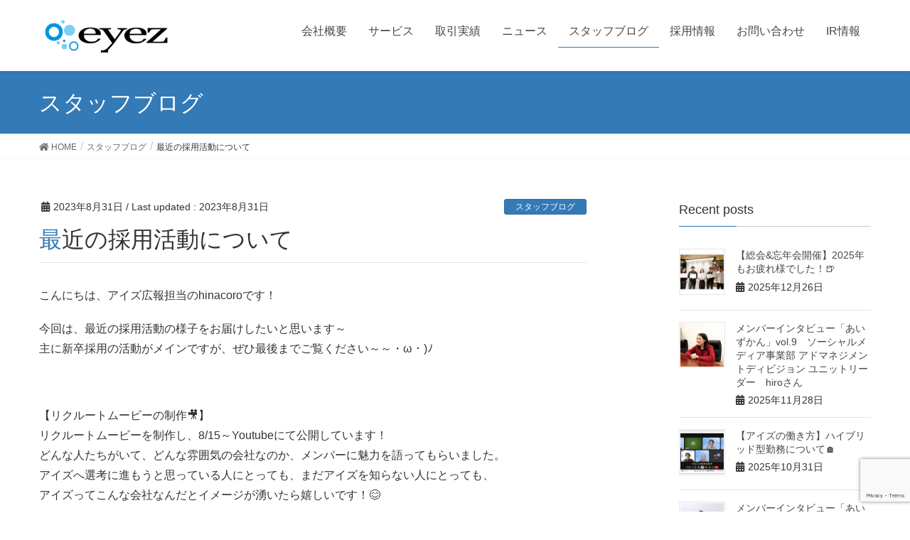

--- FILE ---
content_type: text/html; charset=UTF-8
request_url: https://www.eyez.jp/staff-blog/27681/
body_size: 70220
content:
<!DOCTYPE html>
<html lang="ja">
<head>
<meta charset="utf-8">
<meta http-equiv="X-UA-Compatible" content="IE=edge">
<meta name="viewport" content="width=device-width, initial-scale=1">

<!--ogp start-->
<meta property='og:locale' content='ja_JP'>
<meta property='og:site_name' content='株式会社アイズ'>
<meta property='fb:app_id' content='672560549940023'>
<meta property="og:type" content="article">
<meta property="og:title" content="最近の採用活動について">
<meta property="og:description" content="株式会社アイズは独自サービスを複数展開する広告会社です。">
<meta property="og:url" content="https://www.eyez.jp/staff-blog/27681/">
<meta name="description" content="こんにちは、アイズ広報担当のhinacoroです！ 今回は、最近の採用活動の様子をお届けしたいと思います～ 主に新卒採用の活動がメインですが、ぜひ最後までご覧ください～～・ω・)ﾉ &nbsp; 【リ">
<meta property="og:image" content="https://www.eyez.jp/wp-content/uploads/2023/08/IMG_1415.jpg">
<!--ogp end-->

<title>最近の採用活動について &#8211; 株式会社アイズ</title>
<meta name='robots' content='max-image-preview:large' />
<link rel='dns-prefetch' href='//oss.maxcdn.com' />
<link rel="alternate" type="application/rss+xml" title="株式会社アイズ &raquo; フィード" href="https://www.eyez.jp/feed/" />
<link rel="alternate" type="application/rss+xml" title="株式会社アイズ &raquo; コメントフィード" href="https://www.eyez.jp/comments/feed/" />
<link rel="alternate" title="oEmbed (JSON)" type="application/json+oembed" href="https://www.eyez.jp/wp-json/oembed/1.0/embed?url=https%3A%2F%2Fwww.eyez.jp%2Fstaff-blog%2F27681%2F" />
<link rel="alternate" title="oEmbed (XML)" type="text/xml+oembed" href="https://www.eyez.jp/wp-json/oembed/1.0/embed?url=https%3A%2F%2Fwww.eyez.jp%2Fstaff-blog%2F27681%2F&#038;format=xml" />
<style id='wp-img-auto-sizes-contain-inline-css' type='text/css'>
img:is([sizes=auto i],[sizes^="auto," i]){contain-intrinsic-size:3000px 1500px}
/*# sourceURL=wp-img-auto-sizes-contain-inline-css */
</style>
<link rel='stylesheet' id='font-awesome-css' href='https://www.eyez.jp/wp-content/themes/lightning/inc/font-awesome/versions/5.0.13/web-fonts-with-css/css/fontawesome-all.min.css' type='text/css' media='all' />
<link rel='stylesheet' id='vkExUnit_common_style-css' href='https://www.eyez.jp/wp-content/plugins/vk-all-in-one-expansion-unit/assets/css/vkExUnit_style.css' type='text/css' media='all' />
<style id='vkExUnit_common_style-inline-css' type='text/css'>
:root {--ver_page_top_button_url:url(https://www.eyez.jp/wp-content/plugins/vk-all-in-one-expansion-unit/assets/images/to-top-btn-icon.svg);}@font-face {font-weight: normal;font-style: normal;font-family: "vk_sns";src: url("https://www.eyez.jp/wp-content/plugins/vk-all-in-one-expansion-unit/inc/sns/icons/fonts/vk_sns.eot?-bq20cj");src: url("https://www.eyez.jp/wp-content/plugins/vk-all-in-one-expansion-unit/inc/sns/icons/fonts/vk_sns.eot?#iefix-bq20cj") format("embedded-opentype"),url("https://www.eyez.jp/wp-content/plugins/vk-all-in-one-expansion-unit/inc/sns/icons/fonts/vk_sns.woff?-bq20cj") format("woff"),url("https://www.eyez.jp/wp-content/plugins/vk-all-in-one-expansion-unit/inc/sns/icons/fonts/vk_sns.ttf?-bq20cj") format("truetype"),url("https://www.eyez.jp/wp-content/plugins/vk-all-in-one-expansion-unit/inc/sns/icons/fonts/vk_sns.svg?-bq20cj#vk_sns") format("svg");}
.veu_promotion-alert__content--text {border: 1px solid rgba(0,0,0,0.125);padding: 0.5em 1em;border-radius: var(--vk-size-radius);margin-bottom: var(--vk-margin-block-bottom);font-size: 0.875rem;}/* Alert Content部分に段落タグを入れた場合に最後の段落の余白を0にする */.veu_promotion-alert__content--text p:last-of-type{margin-bottom:0;margin-top: 0;}
/*# sourceURL=vkExUnit_common_style-inline-css */
</style>
<style id='wp-emoji-styles-inline-css' type='text/css'>

	img.wp-smiley, img.emoji {
		display: inline !important;
		border: none !important;
		box-shadow: none !important;
		height: 1em !important;
		width: 1em !important;
		margin: 0 0.07em !important;
		vertical-align: -0.1em !important;
		background: none !important;
		padding: 0 !important;
	}
/*# sourceURL=wp-emoji-styles-inline-css */
</style>
<style id='wp-block-library-inline-css' type='text/css'>
:root{--wp-block-synced-color:#7a00df;--wp-block-synced-color--rgb:122,0,223;--wp-bound-block-color:var(--wp-block-synced-color);--wp-editor-canvas-background:#ddd;--wp-admin-theme-color:#007cba;--wp-admin-theme-color--rgb:0,124,186;--wp-admin-theme-color-darker-10:#006ba1;--wp-admin-theme-color-darker-10--rgb:0,107,160.5;--wp-admin-theme-color-darker-20:#005a87;--wp-admin-theme-color-darker-20--rgb:0,90,135;--wp-admin-border-width-focus:2px}@media (min-resolution:192dpi){:root{--wp-admin-border-width-focus:1.5px}}.wp-element-button{cursor:pointer}:root .has-very-light-gray-background-color{background-color:#eee}:root .has-very-dark-gray-background-color{background-color:#313131}:root .has-very-light-gray-color{color:#eee}:root .has-very-dark-gray-color{color:#313131}:root .has-vivid-green-cyan-to-vivid-cyan-blue-gradient-background{background:linear-gradient(135deg,#00d084,#0693e3)}:root .has-purple-crush-gradient-background{background:linear-gradient(135deg,#34e2e4,#4721fb 50%,#ab1dfe)}:root .has-hazy-dawn-gradient-background{background:linear-gradient(135deg,#faaca8,#dad0ec)}:root .has-subdued-olive-gradient-background{background:linear-gradient(135deg,#fafae1,#67a671)}:root .has-atomic-cream-gradient-background{background:linear-gradient(135deg,#fdd79a,#004a59)}:root .has-nightshade-gradient-background{background:linear-gradient(135deg,#330968,#31cdcf)}:root .has-midnight-gradient-background{background:linear-gradient(135deg,#020381,#2874fc)}:root{--wp--preset--font-size--normal:16px;--wp--preset--font-size--huge:42px}.has-regular-font-size{font-size:1em}.has-larger-font-size{font-size:2.625em}.has-normal-font-size{font-size:var(--wp--preset--font-size--normal)}.has-huge-font-size{font-size:var(--wp--preset--font-size--huge)}.has-text-align-center{text-align:center}.has-text-align-left{text-align:left}.has-text-align-right{text-align:right}.has-fit-text{white-space:nowrap!important}#end-resizable-editor-section{display:none}.aligncenter{clear:both}.items-justified-left{justify-content:flex-start}.items-justified-center{justify-content:center}.items-justified-right{justify-content:flex-end}.items-justified-space-between{justify-content:space-between}.screen-reader-text{border:0;clip-path:inset(50%);height:1px;margin:-1px;overflow:hidden;padding:0;position:absolute;width:1px;word-wrap:normal!important}.screen-reader-text:focus{background-color:#ddd;clip-path:none;color:#444;display:block;font-size:1em;height:auto;left:5px;line-height:normal;padding:15px 23px 14px;text-decoration:none;top:5px;width:auto;z-index:100000}html :where(.has-border-color){border-style:solid}html :where([style*=border-top-color]){border-top-style:solid}html :where([style*=border-right-color]){border-right-style:solid}html :where([style*=border-bottom-color]){border-bottom-style:solid}html :where([style*=border-left-color]){border-left-style:solid}html :where([style*=border-width]){border-style:solid}html :where([style*=border-top-width]){border-top-style:solid}html :where([style*=border-right-width]){border-right-style:solid}html :where([style*=border-bottom-width]){border-bottom-style:solid}html :where([style*=border-left-width]){border-left-style:solid}html :where(img[class*=wp-image-]){height:auto;max-width:100%}:where(figure){margin:0 0 1em}html :where(.is-position-sticky){--wp-admin--admin-bar--position-offset:var(--wp-admin--admin-bar--height,0px)}@media screen and (max-width:600px){html :where(.is-position-sticky){--wp-admin--admin-bar--position-offset:0px}}

/*# sourceURL=wp-block-library-inline-css */
</style><style id='global-styles-inline-css' type='text/css'>
:root{--wp--preset--aspect-ratio--square: 1;--wp--preset--aspect-ratio--4-3: 4/3;--wp--preset--aspect-ratio--3-4: 3/4;--wp--preset--aspect-ratio--3-2: 3/2;--wp--preset--aspect-ratio--2-3: 2/3;--wp--preset--aspect-ratio--16-9: 16/9;--wp--preset--aspect-ratio--9-16: 9/16;--wp--preset--color--black: #000000;--wp--preset--color--cyan-bluish-gray: #abb8c3;--wp--preset--color--white: #ffffff;--wp--preset--color--pale-pink: #f78da7;--wp--preset--color--vivid-red: #cf2e2e;--wp--preset--color--luminous-vivid-orange: #ff6900;--wp--preset--color--luminous-vivid-amber: #fcb900;--wp--preset--color--light-green-cyan: #7bdcb5;--wp--preset--color--vivid-green-cyan: #00d084;--wp--preset--color--pale-cyan-blue: #8ed1fc;--wp--preset--color--vivid-cyan-blue: #0693e3;--wp--preset--color--vivid-purple: #9b51e0;--wp--preset--gradient--vivid-cyan-blue-to-vivid-purple: linear-gradient(135deg,rgb(6,147,227) 0%,rgb(155,81,224) 100%);--wp--preset--gradient--light-green-cyan-to-vivid-green-cyan: linear-gradient(135deg,rgb(122,220,180) 0%,rgb(0,208,130) 100%);--wp--preset--gradient--luminous-vivid-amber-to-luminous-vivid-orange: linear-gradient(135deg,rgb(252,185,0) 0%,rgb(255,105,0) 100%);--wp--preset--gradient--luminous-vivid-orange-to-vivid-red: linear-gradient(135deg,rgb(255,105,0) 0%,rgb(207,46,46) 100%);--wp--preset--gradient--very-light-gray-to-cyan-bluish-gray: linear-gradient(135deg,rgb(238,238,238) 0%,rgb(169,184,195) 100%);--wp--preset--gradient--cool-to-warm-spectrum: linear-gradient(135deg,rgb(74,234,220) 0%,rgb(151,120,209) 20%,rgb(207,42,186) 40%,rgb(238,44,130) 60%,rgb(251,105,98) 80%,rgb(254,248,76) 100%);--wp--preset--gradient--blush-light-purple: linear-gradient(135deg,rgb(255,206,236) 0%,rgb(152,150,240) 100%);--wp--preset--gradient--blush-bordeaux: linear-gradient(135deg,rgb(254,205,165) 0%,rgb(254,45,45) 50%,rgb(107,0,62) 100%);--wp--preset--gradient--luminous-dusk: linear-gradient(135deg,rgb(255,203,112) 0%,rgb(199,81,192) 50%,rgb(65,88,208) 100%);--wp--preset--gradient--pale-ocean: linear-gradient(135deg,rgb(255,245,203) 0%,rgb(182,227,212) 50%,rgb(51,167,181) 100%);--wp--preset--gradient--electric-grass: linear-gradient(135deg,rgb(202,248,128) 0%,rgb(113,206,126) 100%);--wp--preset--gradient--midnight: linear-gradient(135deg,rgb(2,3,129) 0%,rgb(40,116,252) 100%);--wp--preset--font-size--small: 13px;--wp--preset--font-size--medium: 20px;--wp--preset--font-size--large: 36px;--wp--preset--font-size--x-large: 42px;--wp--preset--spacing--20: 0.44rem;--wp--preset--spacing--30: 0.67rem;--wp--preset--spacing--40: 1rem;--wp--preset--spacing--50: 1.5rem;--wp--preset--spacing--60: 2.25rem;--wp--preset--spacing--70: 3.38rem;--wp--preset--spacing--80: 5.06rem;--wp--preset--shadow--natural: 6px 6px 9px rgba(0, 0, 0, 0.2);--wp--preset--shadow--deep: 12px 12px 50px rgba(0, 0, 0, 0.4);--wp--preset--shadow--sharp: 6px 6px 0px rgba(0, 0, 0, 0.2);--wp--preset--shadow--outlined: 6px 6px 0px -3px rgb(255, 255, 255), 6px 6px rgb(0, 0, 0);--wp--preset--shadow--crisp: 6px 6px 0px rgb(0, 0, 0);}:where(.is-layout-flex){gap: 0.5em;}:where(.is-layout-grid){gap: 0.5em;}body .is-layout-flex{display: flex;}.is-layout-flex{flex-wrap: wrap;align-items: center;}.is-layout-flex > :is(*, div){margin: 0;}body .is-layout-grid{display: grid;}.is-layout-grid > :is(*, div){margin: 0;}:where(.wp-block-columns.is-layout-flex){gap: 2em;}:where(.wp-block-columns.is-layout-grid){gap: 2em;}:where(.wp-block-post-template.is-layout-flex){gap: 1.25em;}:where(.wp-block-post-template.is-layout-grid){gap: 1.25em;}.has-black-color{color: var(--wp--preset--color--black) !important;}.has-cyan-bluish-gray-color{color: var(--wp--preset--color--cyan-bluish-gray) !important;}.has-white-color{color: var(--wp--preset--color--white) !important;}.has-pale-pink-color{color: var(--wp--preset--color--pale-pink) !important;}.has-vivid-red-color{color: var(--wp--preset--color--vivid-red) !important;}.has-luminous-vivid-orange-color{color: var(--wp--preset--color--luminous-vivid-orange) !important;}.has-luminous-vivid-amber-color{color: var(--wp--preset--color--luminous-vivid-amber) !important;}.has-light-green-cyan-color{color: var(--wp--preset--color--light-green-cyan) !important;}.has-vivid-green-cyan-color{color: var(--wp--preset--color--vivid-green-cyan) !important;}.has-pale-cyan-blue-color{color: var(--wp--preset--color--pale-cyan-blue) !important;}.has-vivid-cyan-blue-color{color: var(--wp--preset--color--vivid-cyan-blue) !important;}.has-vivid-purple-color{color: var(--wp--preset--color--vivid-purple) !important;}.has-black-background-color{background-color: var(--wp--preset--color--black) !important;}.has-cyan-bluish-gray-background-color{background-color: var(--wp--preset--color--cyan-bluish-gray) !important;}.has-white-background-color{background-color: var(--wp--preset--color--white) !important;}.has-pale-pink-background-color{background-color: var(--wp--preset--color--pale-pink) !important;}.has-vivid-red-background-color{background-color: var(--wp--preset--color--vivid-red) !important;}.has-luminous-vivid-orange-background-color{background-color: var(--wp--preset--color--luminous-vivid-orange) !important;}.has-luminous-vivid-amber-background-color{background-color: var(--wp--preset--color--luminous-vivid-amber) !important;}.has-light-green-cyan-background-color{background-color: var(--wp--preset--color--light-green-cyan) !important;}.has-vivid-green-cyan-background-color{background-color: var(--wp--preset--color--vivid-green-cyan) !important;}.has-pale-cyan-blue-background-color{background-color: var(--wp--preset--color--pale-cyan-blue) !important;}.has-vivid-cyan-blue-background-color{background-color: var(--wp--preset--color--vivid-cyan-blue) !important;}.has-vivid-purple-background-color{background-color: var(--wp--preset--color--vivid-purple) !important;}.has-black-border-color{border-color: var(--wp--preset--color--black) !important;}.has-cyan-bluish-gray-border-color{border-color: var(--wp--preset--color--cyan-bluish-gray) !important;}.has-white-border-color{border-color: var(--wp--preset--color--white) !important;}.has-pale-pink-border-color{border-color: var(--wp--preset--color--pale-pink) !important;}.has-vivid-red-border-color{border-color: var(--wp--preset--color--vivid-red) !important;}.has-luminous-vivid-orange-border-color{border-color: var(--wp--preset--color--luminous-vivid-orange) !important;}.has-luminous-vivid-amber-border-color{border-color: var(--wp--preset--color--luminous-vivid-amber) !important;}.has-light-green-cyan-border-color{border-color: var(--wp--preset--color--light-green-cyan) !important;}.has-vivid-green-cyan-border-color{border-color: var(--wp--preset--color--vivid-green-cyan) !important;}.has-pale-cyan-blue-border-color{border-color: var(--wp--preset--color--pale-cyan-blue) !important;}.has-vivid-cyan-blue-border-color{border-color: var(--wp--preset--color--vivid-cyan-blue) !important;}.has-vivid-purple-border-color{border-color: var(--wp--preset--color--vivid-purple) !important;}.has-vivid-cyan-blue-to-vivid-purple-gradient-background{background: var(--wp--preset--gradient--vivid-cyan-blue-to-vivid-purple) !important;}.has-light-green-cyan-to-vivid-green-cyan-gradient-background{background: var(--wp--preset--gradient--light-green-cyan-to-vivid-green-cyan) !important;}.has-luminous-vivid-amber-to-luminous-vivid-orange-gradient-background{background: var(--wp--preset--gradient--luminous-vivid-amber-to-luminous-vivid-orange) !important;}.has-luminous-vivid-orange-to-vivid-red-gradient-background{background: var(--wp--preset--gradient--luminous-vivid-orange-to-vivid-red) !important;}.has-very-light-gray-to-cyan-bluish-gray-gradient-background{background: var(--wp--preset--gradient--very-light-gray-to-cyan-bluish-gray) !important;}.has-cool-to-warm-spectrum-gradient-background{background: var(--wp--preset--gradient--cool-to-warm-spectrum) !important;}.has-blush-light-purple-gradient-background{background: var(--wp--preset--gradient--blush-light-purple) !important;}.has-blush-bordeaux-gradient-background{background: var(--wp--preset--gradient--blush-bordeaux) !important;}.has-luminous-dusk-gradient-background{background: var(--wp--preset--gradient--luminous-dusk) !important;}.has-pale-ocean-gradient-background{background: var(--wp--preset--gradient--pale-ocean) !important;}.has-electric-grass-gradient-background{background: var(--wp--preset--gradient--electric-grass) !important;}.has-midnight-gradient-background{background: var(--wp--preset--gradient--midnight) !important;}.has-small-font-size{font-size: var(--wp--preset--font-size--small) !important;}.has-medium-font-size{font-size: var(--wp--preset--font-size--medium) !important;}.has-large-font-size{font-size: var(--wp--preset--font-size--large) !important;}.has-x-large-font-size{font-size: var(--wp--preset--font-size--x-large) !important;}
/*# sourceURL=global-styles-inline-css */
</style>

<style id='classic-theme-styles-inline-css' type='text/css'>
/*! This file is auto-generated */
.wp-block-button__link{color:#fff;background-color:#32373c;border-radius:9999px;box-shadow:none;text-decoration:none;padding:calc(.667em + 2px) calc(1.333em + 2px);font-size:1.125em}.wp-block-file__button{background:#32373c;color:#fff;text-decoration:none}
/*# sourceURL=/wp-includes/css/classic-themes.min.css */
</style>
<link rel='stylesheet' id='contact-form-7-css' href='https://www.eyez.jp/wp-content/plugins/contact-form-7/includes/css/styles.css' type='text/css' media='all' />
<link rel='stylesheet' id='lightning-design-style-css' href='https://www.eyez.jp/wp-content/themes/lightning/design_skin/origin/css/style.css' type='text/css' media='all' />
<style id='lightning-design-style-inline-css' type='text/css'>
/* ltg theme common*/.color_key_bg,.color_key_bg_hover:hover{background-color: #337ab7;}.color_key_txt,.color_key_txt_hover:hover{color: #337ab7;}.color_key_border,.color_key_border_hover:hover{border-color: #337ab7;}.color_key_dark_bg,.color_key_dark_bg_hover:hover{background-color: #2e6da4;}.color_key_dark_txt,.color_key_dark_txt_hover:hover{color: #2e6da4;}.color_key_dark_border,.color_key_dark_border_hover:hover{border-color: #2e6da4;}
html, body { overflow-x: hidden; }
.tagcloud a:before { font-family: "Font Awesome 5 Free";content: "\f02b";font-weight: bold; }
/*# sourceURL=lightning-design-style-inline-css */
</style>
<link rel='stylesheet' id='lightning-theme-style-css' href='https://www.eyez.jp/wp-content/themes/lightning/style.css' type='text/css' media='all' />
<link rel='stylesheet' id='ir_style-css' href='https://www.eyez.jp/wp-content/themes/lightning/ir/assets/css/ir.css' type='text/css' media='all' />
<link rel='stylesheet' id='eir_style-css' href='https://www.eyez.jp/wp-content/themes/lightning/ir/eir/eir.css' type='text/css' media='all' />
<script type="text/javascript" src="https://www.eyez.jp/wp-includes/js/wp-embed.min.js" id="wp-embed-js" defer="defer" data-wp-strategy="defer"></script>
<script type="text/javascript" src="https://www.eyez.jp/wp-includes/js/jquery/jquery.min.js" id="jquery-core-js"></script>
<script type="text/javascript" src="https://www.eyez.jp/wp-includes/js/jquery/jquery-migrate.min.js" id="jquery-migrate-js"></script>
<script type="text/javascript" src="https://www.eyez.jp/wp-content/themes/lightning/js/lightning.min.js" id="lightning-js-js"></script>
<script type="text/javascript" src="https://www.eyez.jp/wp-content/themes/lightning/ir/eir/eir_v5.js" id="ir_script-js"></script>
<script type="text/javascript" src="https://www.eyez.jp/wp-content/plugins/lightning-advanced-unit/js/lightning-adv.min.js" id="lightning_adv_unit_script-js"></script>
<link rel="https://api.w.org/" href="https://www.eyez.jp/wp-json/" /><link rel="alternate" title="JSON" type="application/json" href="https://www.eyez.jp/wp-json/wp/v2/posts/27681" /><link rel="EditURI" type="application/rsd+xml" title="RSD" href="https://www.eyez.jp/xmlrpc.php?rsd" />
<link rel="canonical" href="https://www.eyez.jp/staff-blog/27681/" />
<link rel='shortlink' href='https://www.eyez.jp/?p=27681' />
		<style type="text/css" id="wp-custom-css">
			/*******************************
        取引実績
********************************/
#resultBnrBox br {
        display: none;
}
#resultBnrBox img {
        display: inline-block;
        padding: 10px;
}


/* グローバルメニューのフォントサイズ */
ul.gMenu li{
font-size: 16px;
}

/* フッターの色変更 */
.section.siteFooter{
background:#000000;
color:#ffffff;
}

.section.siteFooter a{
color:#ffffff;
}

.section.siteFooter a:hover{
background-color:#000000;
text-decoration:underline;
}

footer{
border-top: 0px;
}

footer .footerMenu{
border:0px;
}

footer .copySection{
border:0px;
}

.sectionBox{
padding-top:1em;
padding-bottom:1em;
}

footer .footerMenu li a{
border-left:0px;
}

footer .footerMenu li:last-child a{
border-right:0px;
}

.logo_wrap {
    display:inline-block; 
    background-color:#fff; 
    padding:10px; 
    margin-left:20px; 
    border-radius: 5px;
} 

.jpx_logo, .pmark_logo {
    height: 70px;
}

.facebook_logo i {
    font-size: 20px;
    margin-left: 10px;
}

/*問い合わせ調整 */
@media screen and (min-width: 600px)  {
    .wpcf7-form font p {
        float: left;
        margin-right: 1em;
    }
    .wpcf7-form th {
        min-width: 200px;
    }
}

@media screen and (max-width: 599px)  {
    .wpcf7-form font p {
        float: left;
        margin-right: 5px;
    }
    .wpcf7-form th {
        width: 30%;
    }

    .logo_wrap {
            display:inline-block; 
            background-color:#fff; 
            padding:10px; 
            margin-top:20px;
			        margin-left: 20px;
            border-radius: 5px;
    } 

    .jpx_logo, .pmark_logo {
         height: 70px;
    }

}
@media (max-width: 991px) {
    .gMenu_outer {
        height: 26em;
    }
}
		</style>
		<!-- [ VK All in One Expansion Unit Article Structure Data ] --><script type="application/ld+json">{"@context":"https://schema.org/","@type":"Article","headline":"最近の採用活動について","image":"https://www.eyez.jp/wp-content/uploads/2023/08/squaready_20230829_172808-320x180.jpg","datePublished":"2023-08-31T10:47:50+09:00","dateModified":"2023-08-31T10:47:50+09:00","author":{"@type":"organization","name":"sakusaku","url":"https://www.eyez.jp/","sameAs":""}}</script><!-- [ / VK All in One Expansion Unit Article Structure Data ] -->
<!-- Google Tag Manager -->
<script>(function(w,d,s,l,i){w[l]=w[l]||[];w[l].push({'gtm.start':
new Date().getTime(),event:'gtm.js'});var f=d.getElementsByTagName(s)[0],
j=d.createElement(s),dl=l!='dataLayer'?'&l='+l:'';j.async=true;j.src=
'https://www.googletagmanager.com/gtm.js?id='+i+dl;f.parentNode.insertBefore(j,f);
})(window,document,'script','dataLayer','GTM-XX9P');</script>
<!-- End Google Tag Manager -->

</head>
<body class="wp-singular post-template-default single single-post postid-27681 single-format-standard wp-theme-lightning sidebar-fix fa_v5_css headfix header_height_changer post-name-%e6%9c%80%e8%bf%91%e3%81%ae%e6%8e%a1%e7%94%a8%e6%b4%bb%e5%8b%95%e3%81%ab%e3%81%a4%e3%81%84%e3%81%a6 category-staff-blog tag-%e3%82%a4%e3%83%b3%e3%82%bf%e3%83%bc%e3%83%b3%e3%82%b7%e3%83%83%e3%83%97 tag-%e3%83%aa%e3%82%af%e3%83%ab%e3%83%bc%e3%83%88%e3%83%a0%e3%83%bc%e3%83%93%e3%83%bc tag-%e5%86%85%e5%ae%9a%e8%80%85 tag-%e5%86%85%e5%ae%9a%e8%80%85%e6%87%87%e8%a6%aa%e4%bc%9a tag-%e6%8e%a1%e7%94%a8%e5%8b%95%e7%94%bb tag-%e6%96%b0%e5%8d%92%e6%8e%a1%e7%94%a8 post-type-post">
<header class="navbar siteHeader">
		<div class="container siteHeadContainer">
		<div class="navbar-header">
			<h1 class="navbar-brand siteHeader_logo">
			<a href="https://www.eyez.jp/"><span>
			<img src="https://www.eyez.jp/wp-content/uploads/2024/04/eyez_logo_280x74.png" alt="株式会社アイズ" />			</span></a>
			</h1>
									  <a href="#" class="btn btn-default menuBtn menuClose menuBtn_left" id="menuBtn"><i class="fa fa-bars" aria-hidden="true"></i></a>
					</div>

		<div id="gMenu_outer" class="gMenu_outer"><nav class="menu-%e3%83%a1%e3%83%8b%e3%83%a5%e3%83%bc-container"><ul id="menu-%e3%83%a1%e3%83%8b%e3%83%a5%e3%83%bc" class="menu nav gMenu"><li id="menu-item-146" class="menu-item menu-item-type-post_type menu-item-object-page"><a href="https://www.eyez.jp/corporate/"><strong class="gMenu_name">会社概要</strong></a></li>
<li id="menu-item-3687" class="menu-item menu-item-type-post_type menu-item-object-page"><a href="https://www.eyez.jp/business/"><strong class="gMenu_name">サービス</strong></a></li>
<li id="menu-item-3764" class="menu-item menu-item-type-post_type menu-item-object-page"><a href="https://www.eyez.jp/result/"><strong class="gMenu_name">取引実績</strong></a></li>
<li id="menu-item-10104" class="menu-item menu-item-type-custom menu-item-object-custom"><a href="/info"><strong class="gMenu_name">ニュース</strong></a></li>
<li id="menu-item-10105" class="menu-item menu-item-type-taxonomy menu-item-object-category current-post-ancestor current-menu-parent current-post-parent"><a href="https://www.eyez.jp/staff-blog/"><strong class="gMenu_name">スタッフブログ</strong></a></li>
<li id="menu-item-7386" class="menu-item menu-item-type-custom menu-item-object-custom"><a href="https://recruit.eyez.jp"><strong class="gMenu_name">採用情報</strong></a></li>
<li id="menu-item-10106" class="menu-item menu-item-type-post_type menu-item-object-page"><a href="https://www.eyez.jp/inquiry/"><strong class="gMenu_name">お問い合わせ</strong></a></li>
<li id="menu-item-21184" class="menu-item menu-item-type-post_type menu-item-object-page"><a href="https://www.eyez.jp/ir/"><strong class="gMenu_name">IR情報</strong></a></li>
</ul></nav></div>	</div>
	</header>

<div class="section page-header"><div class="container"><div class="row"><div class="col-md-12">
<div class="page-header_pageTitle">
スタッフブログ</div>
</div></div></div></div><!-- [ /.page-header ] -->
<!-- [ .breadSection ] -->
<div class="section breadSection">
<div class="container">
<div class="row">
<ol class="breadcrumb" itemtype="http://schema.org/BreadcrumbList"><li id="panHome" itemprop="itemListElement" itemscope itemtype="http://schema.org/ListItem"><a itemprop="item" href="https://www.eyez.jp/"><span itemprop="name"><i class="fa fa-home"></i> HOME</span></a></li><li itemprop="itemListElement" itemscope itemtype="http://schema.org/ListItem"><a itemprop="item" href="https://www.eyez.jp/staff-blog/"><span itemprop="name">スタッフブログ</span></a></li><li><span>最近の採用活動について</span></li></ol>
</div>
</div>
</div>
<!-- [ /.breadSection ] -->
<div class="section siteContent">
<div class="container">
<div class="row">

<div class="col-md-8 mainSection" id="main" role="main">

<article id="post-27681" class="post-27681 post type-post status-publish format-standard has-post-thumbnail hentry category-staff-blog tag-890 tag-908 tag-895 tag-905 tag-907 tag-909">
	<header>
	<div class="entry-meta">


<span class="published entry-meta_items">2023年8月31日</span>

<span class="entry-meta_items entry-meta_updated">/ Last updated : <span class="updated">2023年8月31日</span></span>


<span class="vcard author entry-meta_items entry-meta_items_author entry-meta_hidden"><span class="fn">sakusaku</span></span>


<span class="entry-meta_items entry-meta_items_term"><a href="https://www.eyez.jp/staff-blog/" class="btn btn-xs btn-primary">スタッフブログ</a></span>
</div>
	<h1 class="entry-title">最近の採用活動について</h1>
	</header>
	<div class="entry-body">
	<p>こんにちは、アイズ広報担当のhinacoroです！</p>
<p>今回は、最近の採用活動の様子をお届けしたいと思います～<br />
主に新卒採用の活動がメインですが、ぜひ最後までご覧ください～～・ω・)ﾉ</p>
<p>&nbsp;</p>
<p>【リクルートムービーの制作&#x1f3a5;】<br />
リクルートムービーを制作し、8/15～Youtubeにて公開しています！<br />
どんな人たちがいて、どんな雰囲気の会社なのか、メンバーに魅力を語ってもらいました。<br />
アイズへ選考に進もうと思っている人にとっても、まだアイズを知らない人にとっても、<br />
アイズってこんな会社なんだとイメージが湧いたら嬉しいです！&#x1f60a;</p>
<p>視聴はこちらから&#x1f447;<br />
<iframe title="株式会社アイズ　リクルートムービー2023" width="750" height="422" src="https://www.youtube.com/embed/IkKr8lZovpI?feature=oembed" frameborder="0" allow="accelerometer; autoplay; clipboard-write; encrypted-media; gyroscope; picture-in-picture; web-share" allowfullscreen></iframe></p>
<p>&nbsp;</p>
<p>【内定者懇親会の開催&#x1f37a;】<br />
先週、今年2度目の内定者懇親会を開催しました！<br />
今回はお店で行い、前回開催したときにはまだ採用内定していなかったメンバーも新たに参加してくれました♪<br />
開催後、内定者同士で飲みに行ったり、先輩メンバーとも肩を組むほどとても仲良くなっていたりと、<br />
後日内定者より「楽しかったです！」と感想もいただいて、好評となったイベントでした｡°(°´ω`°)°｡</p>
<p><img fetchpriority="high" decoding="async" class="alignnone wp-image-21885 size-large" src="https://www.eyez.jp/wp-content/uploads/2023/08/IMG_1415.jpg" alt="" width="750" height="500" /></p>
<p>次は10月の内定式に、また内定者のみなさんとお会いできることを楽しみにしています&#x1f342;</p>
<p>&nbsp;</p>
<p>【1dayインターンシップの開催】<br />
一昨日、1dayインターンシップも開催しました！<br />
広告業界やアイズの事業内容について学んだり、プロモーションの企画考案・代表との座談会など<br />
中身の濃いインターンシップだったかと思います！</p>
<p><img decoding="async" class="alignnone wp-image-21885 size-large" src="https://www.eyez.jp/wp-content/uploads/2023/08/IMG_1418-scaled.jpg" alt="" width="750" height="500" /><br />
<img loading="lazy" decoding="async" class="alignnone wp-image-21885 size-large" src="https://www.eyez.jp/wp-content/uploads/2023/08/IMG-scaled.jpg" alt="" width="750" height="500" /><br />
<img loading="lazy" decoding="async" class="alignnone wp-image-21885 size-large" src="https://www.eyez.jp/wp-content/uploads/2023/08/IMG_1426-scaled.jpg" alt="" width="750" height="500" /><br />
<img loading="lazy" decoding="async" class="alignnone wp-image-21885 size-large" src="https://www.eyez.jp/wp-content/uploads/2023/08/IMG_1452-scaled.jpg" alt="" width="750" height="500" /></p>
<p>アイズではインターンシップに参加いただける方を募集しているので、<br />
少しでもご興味がある方は、下記よりご応募お待ちしています！▼</p>
<blockquote class="wp-embedded-content" data-secret="QUlROqRsZ6"><p><a href="https://recruit.eyez.jp/intern-entry/">【インターンエントリー】募集要項</a></p></blockquote>
<p><iframe loading="lazy" class="wp-embedded-content" sandbox="allow-scripts" security="restricted" style="position: absolute; clip: rect(1px, 1px, 1px, 1px);" title="&#8220;【インターンエントリー】募集要項&#8221; &#8212; 株式会社アイズ 採用・求人情報" src="https://recruit.eyez.jp/intern-entry/embed/#?secret=3kDyaPqr9g#?secret=QUlROqRsZ6" data-secret="QUlROqRsZ6" width="600" height="338" frameborder="0" marginwidth="0" marginheight="0" scrolling="no"></iframe></p>
<p>&nbsp;</p>
<p>では、次回のブログもお楽しみに～～～ヾ(^_^)</p>
	</div><!-- [ /.entry-body ] -->

	<div class="entry-footer">
	
	<div class="entry-meta-dataList"><dl><dt>カテゴリー</dt><dd><a href="https://www.eyez.jp/staff-blog/">スタッフブログ</a></dd></dl></div>
		<div class="entry-meta-dataList entry-tag">
	<dl>
	<dt>Tags</dt>
	<dd class="tagcloud"><a href="https://www.eyez.jp/tag/%e3%82%a4%e3%83%b3%e3%82%bf%e3%83%bc%e3%83%b3%e3%82%b7%e3%83%83%e3%83%97/" rel="tag">インターンシップ</a><a href="https://www.eyez.jp/tag/%e3%83%aa%e3%82%af%e3%83%ab%e3%83%bc%e3%83%88%e3%83%a0%e3%83%bc%e3%83%93%e3%83%bc/" rel="tag">リクルートムービー</a><a href="https://www.eyez.jp/tag/%e5%86%85%e5%ae%9a%e8%80%85/" rel="tag">内定者</a><a href="https://www.eyez.jp/tag/%e5%86%85%e5%ae%9a%e8%80%85%e6%87%87%e8%a6%aa%e4%bc%9a/" rel="tag">内定者懇親会</a><a href="https://www.eyez.jp/tag/%e6%8e%a1%e7%94%a8%e5%8b%95%e7%94%bb/" rel="tag">採用動画</a><a href="https://www.eyez.jp/tag/%e6%96%b0%e5%8d%92%e6%8e%a1%e7%94%a8/" rel="tag">新卒採用</a></dd>
	</dl>
	</div><!-- [ /.entry-tag ] -->
		</div><!-- [ /.entry-footer ] -->

<br />
<h3>株式会社アイズでは仲間を募集しています</h3>
<p>アイズでは営業、ディレクター、エンジニアなどの仲間を募集しています。<br />
<a href="https://recruit.eyez.jp/" target="_blank">採用ページはこちら</a></p>

<h3>株式会社アイズの提供サービスについて</h3>
<p>アイズでは次のようなサービスを提供しています。<br />
興味をお持ちの方は、是非、気軽にお問い合わせください！</p>

<h4>・クチコミマーケティング「トラミー」</h4>
<img class="alignnone size-full wp-image-21232" src="https://www.eyez.jp/wp-content/uploads/2024/02/68a8b41c9d0efd7e44d78fe8ffcbcea3-scaled.jpg" alt="" width="200" height="100" />	
<div> </div>
<p>クライアントの商品やサービスをトラミー会員が体験し、体験した会員自身が利用するSNS上でクチコミ・レビューを公開(情報発信)するクチコミプロモーションサービスです。20～40代の一般女性を中心とした約15万人(2025年1月現在)の会員を保有しております。<br />
主なクライアントは一般ユーザー向けの商品やサービスを展開されている企業が中心となっており、クライアント企業の商品の性質や広告宣伝の目的等に応じて最適なメニューを提供しております。
<br />
<a href="https://www.eyez.jp/kuchikomi-02/" target="_blank">クチコミ事業についてはこちら</a></p>

<h4>・デジタルマーケティング支援/広告運用代行</h4>
<img class="alignnone size-full wp-image-21232" src="https://www.eyez.jp/wp-content/uploads/2024/02/yahoo_partner_logo.jpg" alt="" width="150" height="30" />　　<img class="alignnone size-full wp-image-21232" src="https://www.eyez.jp/wp-content/uploads/2024/02/PremierBadge.png" alt="" width="100" height="30" />　　<img class="alignnone size-full wp-image-21232" src="https://www.eyez.jp/wp-content/uploads/2025/01/X_Partner_CertifiedAgency_2024.twimg_.1920.png" alt="" width="100" height="30" />　　<img class="alignnone size-full wp-image-21232" src="https://www.eyez.jp/wp-content/uploads/2024/02/TikTok-Agency-Rewards-Program_Gold.png" alt="" width="100" height="30" />　<img class="alignnone size-full wp-image-21232" src="https://www.eyez.jp/wp-content/uploads/2025/01/SmartNews_Ads_Badge.png" alt="" width="100" height="30" />　<img class="alignnone size-full wp-image-21232" src="https://www.eyez.jp/wp-content/uploads/2024/02/d75f585b285376500b9d54bed3dc47dd.png" alt="" width="150" height="30" />
<div> </div>
<p>リスティング広告、SNS広告(Facebook・Instagram・X・TikTok・LINE)、DSPなど幅広く広告媒体を取り扱っており、「GooglePremierPartner」「Yahoo!マーケティングソリューションパートナー」「X広告認定代理店」「SmartNewsAds Partner」「TikTokゴールドパートナー」を取得しております。(2025年1月現在)<br />
<a href="https://www.eyez.jp/admlp/" target="_blank">デジタルマーケティング支援についてはこちら</a></p>	
	
<h4>・広告業界のプラットフォーム「メディアレーダー」</h4>
<img class="alignnone size-full wp-image-21232" src="https://www.eyez.jp/wp-content/uploads/2024/02/mediaradar_400x80.jpg" alt="" width="250" height="100" />	
<div> </div>
<p>マーケティング担当者・広告代理店と広告・マーケティングサービス提供元(以下、掲載社)を結ぶ、広告業界のプラットフォームです。<br />
2024年7月にメディアレーダーの会員総数は12万人を突破し、広告宣伝・広報・PR業務従事者における広告業界向けプラットフォームサービスの「利用率」でNo.1を獲得しております。<br />
	
<p>会員登録すると、掲載社がメディアレーダー内に公開している広告・マーケティング資料・動画・記事コンテンツを無料で閲覧することや、広告業界向けのセミナーへの申し込み・案件登録を無料で行えます。<br />
<a href="https://media-radar.jp/add_pre_mr.php" target="_blank">会員登録はこちら</a></p>
	
<p>掲載社は資料ダウンロードや動画視聴した方の会員情報、セミナーの申込者情報を取得することができるため、見込み顧客を獲得する手段として活用できます。<br />
<a href="https://media-radar.jp/baitai.php" target="_blank">掲載社登録はこちら</a></p>	

	
<div id="comments" class="comments-area">

	
	
	
	
</div><!-- #comments -->
</article>

<nav>
  <ul class="pager">
    <li class="previous"><a href="https://www.eyez.jp/staff-blog/26718/" rel="prev">2023年下期キックオフを開催しました&#x1f389;</a></li>
    <li class="next"><a href="https://www.eyez.jp/staff-blog/27975/" rel="next">新福利厚生「ペアポチ」と加入している健康保険組合の活用について&#x1f964;</a></li>
  </ul>
</nav>

</div><!-- [ /.mainSection ] -->

<div class="col-md-3 col-md-offset-1 subSection sideSection">


<aside class="widget">
<h1 class="subSection-title">Recent posts</h1>

  <div class="media">

    
      <div class="media-left postList_thumbnail">
        <a href="https://www.eyez.jp/staff-blog/48370/">
        <img width="150" height="150" src="https://www.eyez.jp/wp-content/uploads/2025/12/squaready_20251224_153621-150x150.jpg" class="attachment-thumbnail size-thumbnail wp-post-image" alt="" decoding="async" loading="lazy" srcset="https://www.eyez.jp/wp-content/uploads/2025/12/squaready_20251224_153621-150x150.jpg 150w, https://www.eyez.jp/wp-content/uploads/2025/12/squaready_20251224_153621-300x300.jpg 300w, https://www.eyez.jp/wp-content/uploads/2025/12/squaready_20251224_153621-1024x1024.jpg 1024w, https://www.eyez.jp/wp-content/uploads/2025/12/squaready_20251224_153621-768x768.jpg 768w, https://www.eyez.jp/wp-content/uploads/2025/12/squaready_20251224_153621-1536x1536.jpg 1536w, https://www.eyez.jp/wp-content/uploads/2025/12/squaready_20251224_153621-2048x2048.jpg 2048w" sizes="auto, (max-width: 150px) 100vw, 150px" />        </a>
      </div>

    
    <div class="media-body">
      <h4 class="media-heading"><a href="https://www.eyez.jp/staff-blog/48370/">【総会&#038;忘年会開催】2025年もお疲れ様でした！🍺</a></h4>
      <div class="published entry-meta_items">2025年12月26日</div>          
    </div>
  </div>


  <div class="media">

    
      <div class="media-left postList_thumbnail">
        <a href="https://www.eyez.jp/staff-blog/47710/">
        <img width="150" height="150" src="https://www.eyez.jp/wp-content/uploads/2025/11/IMG_8872-150x150.jpg" class="attachment-thumbnail size-thumbnail wp-post-image" alt="" decoding="async" loading="lazy" />        </a>
      </div>

    
    <div class="media-body">
      <h4 class="media-heading"><a href="https://www.eyez.jp/staff-blog/47710/">メンバーインタビュー「あいずかん」vol.9　ソーシャルメディア事業部 アドマネジメントディビジョン ユニットリーダー　hiroさん</a></h4>
      <div class="published entry-meta_items">2025年11月28日</div>          
    </div>
  </div>


  <div class="media">

    
      <div class="media-left postList_thumbnail">
        <a href="https://www.eyez.jp/staff-blog/46963/">
        <img width="150" height="150" src="https://www.eyez.jp/wp-content/uploads/2025/10/2df46bbda8534fcd5e3eb648ce31a760-150x150.jpg" class="attachment-thumbnail size-thumbnail wp-post-image" alt="" decoding="async" loading="lazy" />        </a>
      </div>

    
    <div class="media-body">
      <h4 class="media-heading"><a href="https://www.eyez.jp/staff-blog/46963/">【アイズの働き方】ハイブリッド型勤務について🏠</a></h4>
      <div class="published entry-meta_items">2025年10月31日</div>          
    </div>
  </div>


  <div class="media">

    
      <div class="media-left postList_thumbnail">
        <a href="https://www.eyez.jp/staff-blog/46073/">
        <img width="150" height="150" src="https://www.eyez.jp/wp-content/uploads/2025/09/IMG_8814-150x150.jpg" class="attachment-thumbnail size-thumbnail wp-post-image" alt="" decoding="async" loading="lazy" />        </a>
      </div>

    
    <div class="media-body">
      <h4 class="media-heading"><a href="https://www.eyez.jp/staff-blog/46073/">メンバーインタビュー「あいずかん」vol.8　メディアレーダー事業部 営業 ユニットリーダー　tomokiさん</a></h4>
      <div class="published entry-meta_items">2025年9月30日</div>          
    </div>
  </div>


  <div class="media">

    
      <div class="media-left postList_thumbnail">
        <a href="https://www.eyez.jp/staff-blog/45419/">
        <img width="150" height="150" src="https://www.eyez.jp/wp-content/uploads/2025/08/IMG_8541-150x150.jpg" class="attachment-thumbnail size-thumbnail wp-post-image" alt="" decoding="async" loading="lazy" />        </a>
      </div>

    
    <div class="media-body">
      <h4 class="media-heading"><a href="https://www.eyez.jp/staff-blog/45419/">メンバーインタビュー「あいずかん」vol.7　ソーシャルメディア事業部　オウンドメディアディビジョン マネージャー　takeさん</a></h4>
      <div class="published entry-meta_items">2025年8月29日</div>          
    </div>
  </div>


  <div class="media">

    
      <div class="media-left postList_thumbnail">
        <a href="https://www.eyez.jp/staff-blog/44394/">
        <img width="150" height="150" src="https://www.eyez.jp/wp-content/uploads/2025/07/squaready_20250722_121920-150x150.jpg" class="attachment-thumbnail size-thumbnail wp-post-image" alt="" decoding="async" loading="lazy" srcset="https://www.eyez.jp/wp-content/uploads/2025/07/squaready_20250722_121920-150x150.jpg 150w, https://www.eyez.jp/wp-content/uploads/2025/07/squaready_20250722_121920-300x300.jpg 300w, https://www.eyez.jp/wp-content/uploads/2025/07/squaready_20250722_121920-1024x1024.jpg 1024w, https://www.eyez.jp/wp-content/uploads/2025/07/squaready_20250722_121920-768x768.jpg 768w, https://www.eyez.jp/wp-content/uploads/2025/07/squaready_20250722_121920-1536x1536.jpg 1536w, https://www.eyez.jp/wp-content/uploads/2025/07/squaready_20250722_121920-2048x2048.jpg 2048w" sizes="auto, (max-width: 150px) 100vw, 150px" />        </a>
      </div>

    
    <div class="media-body">
      <h4 class="media-heading"><a href="https://www.eyez.jp/staff-blog/44394/">2025年下期キックオフを開催しました🎐</a></h4>
      <div class="published entry-meta_items">2025年7月30日</div>          
    </div>
  </div>


  <div class="media">

    
      <div class="media-left postList_thumbnail">
        <a href="https://www.eyez.jp/staff-blog/43306/">
        <img width="150" height="150" src="https://www.eyez.jp/wp-content/uploads/2025/06/IMG_8128-150x150.jpg" class="attachment-thumbnail size-thumbnail wp-post-image" alt="" decoding="async" loading="lazy" srcset="https://www.eyez.jp/wp-content/uploads/2025/06/IMG_8128-150x150.jpg 150w, https://www.eyez.jp/wp-content/uploads/2025/06/IMG_8128-300x300.jpg 300w, https://www.eyez.jp/wp-content/uploads/2025/06/IMG_8128-1024x1024.jpg 1024w, https://www.eyez.jp/wp-content/uploads/2025/06/IMG_8128-768x768.jpg 768w, https://www.eyez.jp/wp-content/uploads/2025/06/IMG_8128-1536x1536.jpg 1536w, https://www.eyez.jp/wp-content/uploads/2025/06/IMG_8128-2048x2048.jpg 2048w" sizes="auto, (max-width: 150px) 100vw, 150px" />        </a>
      </div>

    
    <div class="media-body">
      <h4 class="media-heading"><a href="https://www.eyez.jp/staff-blog/43306/">アイズ&#8221;あるある&#8221;を紹介！</a></h4>
      <div class="published entry-meta_items">2025年6月27日</div>          
    </div>
  </div>


  <div class="media">

    
      <div class="media-left postList_thumbnail">
        <a href="https://www.eyez.jp/staff-blog/42973/">
        <img width="150" height="150" src="https://www.eyez.jp/wp-content/uploads/2025/05/IMG_7973-150x150.png" class="attachment-thumbnail size-thumbnail wp-post-image" alt="" decoding="async" loading="lazy" />        </a>
      </div>

    
    <div class="media-body">
      <h4 class="media-heading"><a href="https://www.eyez.jp/staff-blog/42973/">メンバーインタビュー「あいずかん」vol.6　ソーシャルメディア事業部　営業　ユニットリーダー　koyaさん</a></h4>
      <div class="published entry-meta_items">2025年5月29日</div>          
    </div>
  </div>


  <div class="media">

    
      <div class="media-left postList_thumbnail">
        <a href="https://www.eyez.jp/staff-blog/42081/">
        <img width="150" height="150" src="https://www.eyez.jp/wp-content/uploads/2025/04/IMG_80501-150x150.jpg" class="attachment-thumbnail size-thumbnail wp-post-image" alt="" decoding="async" loading="lazy" srcset="https://www.eyez.jp/wp-content/uploads/2025/04/IMG_80501-150x150.jpg 150w, https://www.eyez.jp/wp-content/uploads/2025/04/IMG_80501-300x300.jpg 300w, https://www.eyez.jp/wp-content/uploads/2025/04/IMG_80501-1024x1024.jpg 1024w, https://www.eyez.jp/wp-content/uploads/2025/04/IMG_80501-768x768.jpg 768w, https://www.eyez.jp/wp-content/uploads/2025/04/IMG_80501-1536x1536.jpg 1536w, https://www.eyez.jp/wp-content/uploads/2025/04/IMG_80501-2048x2048.jpg 2048w" sizes="auto, (max-width: 150px) 100vw, 150px" />        </a>
      </div>

    
    <div class="media-body">
      <h4 class="media-heading"><a href="https://www.eyez.jp/staff-blog/42081/">アイズ初！オフィスでリアルイベント「メディアレーダー交流会」を開催しました&#x1f389;</a></h4>
      <div class="published entry-meta_items">2025年4月28日</div>          
    </div>
  </div>


  <div class="media">

    
      <div class="media-left postList_thumbnail">
        <a href="https://www.eyez.jp/staff-blog/41347/">
        <img width="150" height="150" src="https://www.eyez.jp/wp-content/uploads/2025/03/squaready_20250327_101947-150x150.jpg" class="attachment-thumbnail size-thumbnail wp-post-image" alt="" decoding="async" loading="lazy" srcset="https://www.eyez.jp/wp-content/uploads/2025/03/squaready_20250327_101947-150x150.jpg 150w, https://www.eyez.jp/wp-content/uploads/2025/03/squaready_20250327_101947-300x300.jpg 300w, https://www.eyez.jp/wp-content/uploads/2025/03/squaready_20250327_101947-1024x1024.jpg 1024w, https://www.eyez.jp/wp-content/uploads/2025/03/squaready_20250327_101947-768x768.jpg 768w, https://www.eyez.jp/wp-content/uploads/2025/03/squaready_20250327_101947-1536x1536.jpg 1536w, https://www.eyez.jp/wp-content/uploads/2025/03/squaready_20250327_101947-2048x2048.jpg 2048w" sizes="auto, (max-width: 150px) 100vw, 150px" />        </a>
      </div>

    
    <div class="media-body">
      <h4 class="media-heading"><a href="https://www.eyez.jp/staff-blog/41347/">メンバーインタビュー「あいずかん」vol.5　人財総務部　セクションマネージャー　ikechanさん</a></h4>
      <div class="published entry-meta_items">2025年3月28日</div>          
    </div>
  </div>

</aside>
  
<aside class="widget widget_categories widget_link_list">
<nav class="localNav">
<h1 class="subSection-title">Category</h1>
<ul>
  	<li class="cat-item cat-item-5"><a href="https://www.eyez.jp/staff-blog/">スタッフブログ</a>
</li>
 
</ul>
</nav>
</aside>

<aside class="widget widget_archive widget_link_list">
<nav class="localNav">
<h1 class="subSection-title">Archive</h1>
<ul>
  	<li><a href='https://www.eyez.jp/date/2025/12/'>2025年12月</a></li>
	<li><a href='https://www.eyez.jp/date/2025/11/'>2025年11月</a></li>
	<li><a href='https://www.eyez.jp/date/2025/10/'>2025年10月</a></li>
	<li><a href='https://www.eyez.jp/date/2025/09/'>2025年9月</a></li>
	<li><a href='https://www.eyez.jp/date/2025/08/'>2025年8月</a></li>
	<li><a href='https://www.eyez.jp/date/2025/07/'>2025年7月</a></li>
	<li><a href='https://www.eyez.jp/date/2025/06/'>2025年6月</a></li>
	<li><a href='https://www.eyez.jp/date/2025/05/'>2025年5月</a></li>
	<li><a href='https://www.eyez.jp/date/2025/04/'>2025年4月</a></li>
	<li><a href='https://www.eyez.jp/date/2025/03/'>2025年3月</a></li>
	<li><a href='https://www.eyez.jp/date/2025/02/'>2025年2月</a></li>
	<li><a href='https://www.eyez.jp/date/2025/01/'>2025年1月</a></li>
	<li><a href='https://www.eyez.jp/date/2024/12/'>2024年12月</a></li>
	<li><a href='https://www.eyez.jp/date/2024/11/'>2024年11月</a></li>
	<li><a href='https://www.eyez.jp/date/2024/10/'>2024年10月</a></li>
	<li><a href='https://www.eyez.jp/date/2024/09/'>2024年9月</a></li>
	<li><a href='https://www.eyez.jp/date/2024/08/'>2024年8月</a></li>
	<li><a href='https://www.eyez.jp/date/2024/07/'>2024年7月</a></li>
	<li><a href='https://www.eyez.jp/date/2024/06/'>2024年6月</a></li>
	<li><a href='https://www.eyez.jp/date/2024/05/'>2024年5月</a></li>
	<li><a href='https://www.eyez.jp/date/2024/04/'>2024年4月</a></li>
	<li><a href='https://www.eyez.jp/date/2024/03/'>2024年3月</a></li>
	<li><a href='https://www.eyez.jp/date/2024/02/'>2024年2月</a></li>
	<li><a href='https://www.eyez.jp/date/2024/01/'>2024年1月</a></li>
	<li><a href='https://www.eyez.jp/date/2023/10/'>2023年10月</a></li>
	<li><a href='https://www.eyez.jp/date/2023/08/'>2023年8月</a></li>
	<li><a href='https://www.eyez.jp/date/2023/07/'>2023年7月</a></li>
	<li><a href='https://www.eyez.jp/date/2023/06/'>2023年6月</a></li>
	<li><a href='https://www.eyez.jp/date/2023/04/'>2023年4月</a></li>
	<li><a href='https://www.eyez.jp/date/2023/03/'>2023年3月</a></li>
	<li><a href='https://www.eyez.jp/date/2023/02/'>2023年2月</a></li>
	<li><a href='https://www.eyez.jp/date/2023/01/'>2023年1月</a></li>
	<li><a href='https://www.eyez.jp/date/2022/12/'>2022年12月</a></li>
	<li><a href='https://www.eyez.jp/date/2022/10/'>2022年10月</a></li>
	<li><a href='https://www.eyez.jp/date/2022/09/'>2022年9月</a></li>
	<li><a href='https://www.eyez.jp/date/2022/08/'>2022年8月</a></li>
	<li><a href='https://www.eyez.jp/date/2022/07/'>2022年7月</a></li>
	<li><a href='https://www.eyez.jp/date/2022/06/'>2022年6月</a></li>
	<li><a href='https://www.eyez.jp/date/2022/05/'>2022年5月</a></li>
	<li><a href='https://www.eyez.jp/date/2022/04/'>2022年4月</a></li>
	<li><a href='https://www.eyez.jp/date/2022/03/'>2022年3月</a></li>
	<li><a href='https://www.eyez.jp/date/2022/02/'>2022年2月</a></li>
	<li><a href='https://www.eyez.jp/date/2022/01/'>2022年1月</a></li>
	<li><a href='https://www.eyez.jp/date/2021/12/'>2021年12月</a></li>
	<li><a href='https://www.eyez.jp/date/2021/11/'>2021年11月</a></li>
	<li><a href='https://www.eyez.jp/date/2021/10/'>2021年10月</a></li>
	<li><a href='https://www.eyez.jp/date/2021/09/'>2021年9月</a></li>
	<li><a href='https://www.eyez.jp/date/2021/08/'>2021年8月</a></li>
	<li><a href='https://www.eyez.jp/date/2021/07/'>2021年7月</a></li>
	<li><a href='https://www.eyez.jp/date/2021/06/'>2021年6月</a></li>
	<li><a href='https://www.eyez.jp/date/2021/05/'>2021年5月</a></li>
	<li><a href='https://www.eyez.jp/date/2021/04/'>2021年4月</a></li>
	<li><a href='https://www.eyez.jp/date/2021/03/'>2021年3月</a></li>
	<li><a href='https://www.eyez.jp/date/2021/01/'>2021年1月</a></li>
	<li><a href='https://www.eyez.jp/date/2020/12/'>2020年12月</a></li>
	<li><a href='https://www.eyez.jp/date/2020/11/'>2020年11月</a></li>
	<li><a href='https://www.eyez.jp/date/2020/10/'>2020年10月</a></li>
	<li><a href='https://www.eyez.jp/date/2020/09/'>2020年9月</a></li>
	<li><a href='https://www.eyez.jp/date/2020/08/'>2020年8月</a></li>
	<li><a href='https://www.eyez.jp/date/2020/07/'>2020年7月</a></li>
	<li><a href='https://www.eyez.jp/date/2020/06/'>2020年6月</a></li>
	<li><a href='https://www.eyez.jp/date/2020/05/'>2020年5月</a></li>
	<li><a href='https://www.eyez.jp/date/2020/04/'>2020年4月</a></li>
	<li><a href='https://www.eyez.jp/date/2020/03/'>2020年3月</a></li>
	<li><a href='https://www.eyez.jp/date/2020/02/'>2020年2月</a></li>
	<li><a href='https://www.eyez.jp/date/2020/01/'>2020年1月</a></li>
	<li><a href='https://www.eyez.jp/date/2019/12/'>2019年12月</a></li>
	<li><a href='https://www.eyez.jp/date/2019/11/'>2019年11月</a></li>
	<li><a href='https://www.eyez.jp/date/2019/10/'>2019年10月</a></li>
	<li><a href='https://www.eyez.jp/date/2019/09/'>2019年9月</a></li>
	<li><a href='https://www.eyez.jp/date/2019/08/'>2019年8月</a></li>
	<li><a href='https://www.eyez.jp/date/2019/07/'>2019年7月</a></li>
	<li><a href='https://www.eyez.jp/date/2019/06/'>2019年6月</a></li>
	<li><a href='https://www.eyez.jp/date/2019/05/'>2019年5月</a></li>
	<li><a href='https://www.eyez.jp/date/2019/04/'>2019年4月</a></li>
	<li><a href='https://www.eyez.jp/date/2019/03/'>2019年3月</a></li>
	<li><a href='https://www.eyez.jp/date/2019/02/'>2019年2月</a></li>
	<li><a href='https://www.eyez.jp/date/2019/01/'>2019年1月</a></li>
	<li><a href='https://www.eyez.jp/date/2018/12/'>2018年12月</a></li>
	<li><a href='https://www.eyez.jp/date/2018/11/'>2018年11月</a></li>
	<li><a href='https://www.eyez.jp/date/2018/10/'>2018年10月</a></li>
	<li><a href='https://www.eyez.jp/date/2018/09/'>2018年9月</a></li>
	<li><a href='https://www.eyez.jp/date/2018/08/'>2018年8月</a></li>
	<li><a href='https://www.eyez.jp/date/2018/07/'>2018年7月</a></li>
	<li><a href='https://www.eyez.jp/date/2018/06/'>2018年6月</a></li>
	<li><a href='https://www.eyez.jp/date/2018/05/'>2018年5月</a></li>
	<li><a href='https://www.eyez.jp/date/2018/04/'>2018年4月</a></li>
	<li><a href='https://www.eyez.jp/date/2018/03/'>2018年3月</a></li>
	<li><a href='https://www.eyez.jp/date/2018/02/'>2018年2月</a></li>
	<li><a href='https://www.eyez.jp/date/2017/12/'>2017年12月</a></li>
	<li><a href='https://www.eyez.jp/date/2017/10/'>2017年10月</a></li>
	<li><a href='https://www.eyez.jp/date/2017/08/'>2017年8月</a></li>
	<li><a href='https://www.eyez.jp/date/2017/05/'>2017年5月</a></li>
	<li><a href='https://www.eyez.jp/date/2017/04/'>2017年4月</a></li>
	<li><a href='https://www.eyez.jp/date/2017/03/'>2017年3月</a></li>
	<li><a href='https://www.eyez.jp/date/2017/02/'>2017年2月</a></li>
	<li><a href='https://www.eyez.jp/date/2017/01/'>2017年1月</a></li>
	<li><a href='https://www.eyez.jp/date/2016/09/'>2016年9月</a></li>
	<li><a href='https://www.eyez.jp/date/2016/07/'>2016年7月</a></li>
	<li><a href='https://www.eyez.jp/date/2016/04/'>2016年4月</a></li>
	<li><a href='https://www.eyez.jp/date/2016/01/'>2016年1月</a></li>
	<li><a href='https://www.eyez.jp/date/2015/12/'>2015年12月</a></li>
	<li><a href='https://www.eyez.jp/date/2015/11/'>2015年11月</a></li>
	<li><a href='https://www.eyez.jp/date/2015/10/'>2015年10月</a></li>
	<li><a href='https://www.eyez.jp/date/2015/09/'>2015年9月</a></li>
	<li><a href='https://www.eyez.jp/date/2015/08/'>2015年8月</a></li>
	<li><a href='https://www.eyez.jp/date/2015/07/'>2015年7月</a></li>
	<li><a href='https://www.eyez.jp/date/2015/06/'>2015年6月</a></li>
	<li><a href='https://www.eyez.jp/date/2015/05/'>2015年5月</a></li>
	<li><a href='https://www.eyez.jp/date/2015/04/'>2015年4月</a></li>
	<li><a href='https://www.eyez.jp/date/2015/03/'>2015年3月</a></li>
	<li><a href='https://www.eyez.jp/date/2015/02/'>2015年2月</a></li>
	<li><a href='https://www.eyez.jp/date/2015/01/'>2015年1月</a></li>
	<li><a href='https://www.eyez.jp/date/2014/12/'>2014年12月</a></li>
	<li><a href='https://www.eyez.jp/date/2014/11/'>2014年11月</a></li>
	<li><a href='https://www.eyez.jp/date/2014/10/'>2014年10月</a></li>
	<li><a href='https://www.eyez.jp/date/2014/09/'>2014年9月</a></li>
	<li><a href='https://www.eyez.jp/date/2014/08/'>2014年8月</a></li>
	<li><a href='https://www.eyez.jp/date/2014/07/'>2014年7月</a></li>
	<li><a href='https://www.eyez.jp/date/2014/06/'>2014年6月</a></li>
	<li><a href='https://www.eyez.jp/date/2014/05/'>2014年5月</a></li>
	<li><a href='https://www.eyez.jp/date/2014/04/'>2014年4月</a></li>
	<li><a href='https://www.eyez.jp/date/2014/03/'>2014年3月</a></li>
	<li><a href='https://www.eyez.jp/date/2014/02/'>2014年2月</a></li>
	<li><a href='https://www.eyez.jp/date/2014/01/'>2014年1月</a></li>
	<li><a href='https://www.eyez.jp/date/2013/12/'>2013年12月</a></li>
	<li><a href='https://www.eyez.jp/date/2013/11/'>2013年11月</a></li>
	<li><a href='https://www.eyez.jp/date/2013/10/'>2013年10月</a></li>
	<li><a href='https://www.eyez.jp/date/2013/09/'>2013年9月</a></li>
	<li><a href='https://www.eyez.jp/date/2013/08/'>2013年8月</a></li>
	<li><a href='https://www.eyez.jp/date/2013/07/'>2013年7月</a></li>
	<li><a href='https://www.eyez.jp/date/2013/06/'>2013年6月</a></li>
	<li><a href='https://www.eyez.jp/date/2013/05/'>2013年5月</a></li>
	<li><a href='https://www.eyez.jp/date/2013/04/'>2013年4月</a></li>
	<li><a href='https://www.eyez.jp/date/2013/03/'>2013年3月</a></li>
	<li><a href='https://www.eyez.jp/date/2013/02/'>2013年2月</a></li>
	<li><a href='https://www.eyez.jp/date/2013/01/'>2013年1月</a></li>
	<li><a href='https://www.eyez.jp/date/2012/12/'>2012年12月</a></li>
	<li><a href='https://www.eyez.jp/date/2012/11/'>2012年11月</a></li>
	<li><a href='https://www.eyez.jp/date/2012/10/'>2012年10月</a></li>
	<li><a href='https://www.eyez.jp/date/2012/09/'>2012年9月</a></li>
	<li><a href='https://www.eyez.jp/date/2012/08/'>2012年8月</a></li>
	<li><a href='https://www.eyez.jp/date/2012/07/'>2012年7月</a></li>
	<li><a href='https://www.eyez.jp/date/2012/06/'>2012年6月</a></li>
	<li><a href='https://www.eyez.jp/date/2012/05/'>2012年5月</a></li>
</ul>
</nav>
</aside>

</div><!-- [ /.subSection ] -->

</div><!-- [ /.row ] -->
</div><!-- [ /.container ] -->
</div><!-- [ /.siteContent ] -->


<footer class="section siteFooter">
    <div class="footerMenu">
       <div class="container">
            <nav class="menu-%e3%83%95%e3%83%83%e3%82%bf%e3%83%bc-container"><ul id="menu-%e3%83%95%e3%83%83%e3%82%bf%e3%83%bc" class="menu nav"><li id="menu-item-555" class="menu-item menu-item-type-post_type menu-item-object-page menu-item-555"><a href="https://www.eyez.jp/corporate/">会社概要</a></li>
<li id="menu-item-10101" class="menu-item menu-item-type-post_type menu-item-object-page menu-item-10101"><a href="https://www.eyez.jp/privacy/">プライバシーポリシー</a></li>
<li id="menu-item-3686" class="menu-item menu-item-type-post_type menu-item-object-page menu-item-3686"><a href="https://www.eyez.jp/business/">サービス</a></li>
<li id="menu-item-3765" class="menu-item menu-item-type-post_type menu-item-object-page menu-item-3765"><a href="https://www.eyez.jp/result/">取引実績</a></li>
<li id="menu-item-10100" class="menu-item menu-item-type-custom menu-item-object-custom menu-item-10100"><a href="/info">ニュース</a></li>
<li id="menu-item-29108" class="menu-item menu-item-type-taxonomy menu-item-object-category current-post-ancestor current-menu-parent current-post-parent menu-item-29108"><a href="https://www.eyez.jp/staff-blog/">スタッフブログ</a></li>
<li id="menu-item-554" class="menu-item menu-item-type-post_type menu-item-object-page menu-item-554"><a href="https://www.eyez.jp/inquiry/">お問い合わせ</a></li>
<li id="menu-item-21185" class="menu-item menu-item-type-post_type menu-item-object-page menu-item-21185"><a href="https://www.eyez.jp/ir/contact/">IRお問合せ</a></li>
<li id="menu-item-10099" class="menu-item menu-item-type-custom menu-item-object-custom menu-item-10099"><a href="https://recruit.eyez.jp/">採用情報</a></li>
<li id="menu-item-10098" class="menu-item menu-item-type-custom menu-item-object-custom menu-item-10098"><a href="/case_reports">過去実施レポートデータ例</a></li>
<li id="menu-item-12256" class="menu-item menu-item-type-post_type menu-item-object-page menu-item-12256"><a href="https://www.eyez.jp/against-anti-social-force/">反社会勢力への対応</a></li>
<li id="menu-item-14723" class="menu-item menu-item-type-post_type menu-item-object-page menu-item-14723"><a href="https://www.eyez.jp/code-of-conduct/">企業行動規範</a></li>
</ul></nav>        </div>
    </div>
    <div class="container sectionBox">
        <div class="row ">
            <div class="col-md-4"><aside class="widget_text widget widget_custom_html" id="custom_html-2"><div class="textwidget custom-html-widget">株式会社アイズ<a href="https://www.facebook.com/eyez.inc/" target="_blank" class="facebook_logo"><i class="fab fa-facebook-square fa-3x"></i></a><br />
〒150-0002 東京都渋谷区渋谷3-12-22<br />
渋谷プレステージ7F<br />
TEL:03-6419-8505　FAX:03-6419-8506</div></aside></div><div class="col-md-4"><aside class="widget_text widget widget_custom_html" id="custom_html-3"><div class="textwidget custom-html-widget"><a href="https://mamapress.jp/" target="_blank">ママプレス</a>　　
<a href="https://trami.jp/tramaga/" target="_blank">トラマガ</a>　　
<a href="https://trami.jp/" target="_blank">トラミー</a><br />
<a href="https://media-radar.jp/" target="_blank">メディアレーダー</a>　　
<a href="https://cloud.media-radar.jp/" target="_blank">クラウドレーダー</a><br />
<a href="https://cosmebi.jp/" target="_blank">コスメビ</a>　　
<a href="https://talema.fun/" target="_blank">タレマ</a><br />
<a href="https://media-radar.jp/mrcareer/" target="_blank">メディアレーダーキャリア</a>
<a href="https://faclog.jp/" target="_blank" style="margin-left: 14px;">ファクログ</a></div></aside></div><div class="col-md-4"><aside class="widget_text widget widget_custom_html" id="custom_html-4"><div class="textwidget custom-html-widget"><div class="logo_wrap">
<a href="https://privacymark.jp/" target="_blank"><img src="https://www.eyez.jp/wp-content/uploads/2023/03/10825140_200_JP.png" class="pmark_logo"></a>
</div>
<div class="logo_wrap">
<img src="https://www.eyez.jp/wp-content/uploads/2023/03/jpx_growth_logo.png" class="jpx_logo">
</div></div></aside></div>        </div>
    </div>
    <div class="container sectionBox copySection text-center">
          <p>Copyright &copy; 2007-2026 EYEZ,INC. All Rights Reserved.</p>    </div>
</footer>
<script type="speculationrules">
{"prefetch":[{"source":"document","where":{"and":[{"href_matches":"/*"},{"not":{"href_matches":["/wp-*.php","/wp-admin/*","/wp-content/uploads/*","/wp-content/*","/wp-content/plugins/*","/wp-content/themes/lightning/*","/*\\?(.+)"]}},{"not":{"selector_matches":"a[rel~=\"nofollow\"]"}},{"not":{"selector_matches":".no-prefetch, .no-prefetch a"}}]},"eagerness":"conservative"}]}
</script>
<script type="text/javascript" src="https://www.eyez.jp/wp-includes/js/dist/hooks.min.js" id="wp-hooks-js"></script>
<script type="text/javascript" src="https://www.eyez.jp/wp-includes/js/dist/i18n.min.js" id="wp-i18n-js"></script>
<script type="text/javascript" id="wp-i18n-js-after">
/* <![CDATA[ */
wp.i18n.setLocaleData( { 'text direction\u0004ltr': [ 'ltr' ] } );
//# sourceURL=wp-i18n-js-after
/* ]]> */
</script>
<script type="text/javascript" src="https://www.eyez.jp/wp-content/plugins/contact-form-7/includes/swv/js/index.js" id="swv-js"></script>
<script type="text/javascript" id="contact-form-7-js-translations">
/* <![CDATA[ */
( function( domain, translations ) {
	var localeData = translations.locale_data[ domain ] || translations.locale_data.messages;
	localeData[""].domain = domain;
	wp.i18n.setLocaleData( localeData, domain );
} )( "contact-form-7", {"translation-revision-date":"2025-11-30 08:12:23+0000","generator":"GlotPress\/4.0.3","domain":"messages","locale_data":{"messages":{"":{"domain":"messages","plural-forms":"nplurals=1; plural=0;","lang":"ja_JP"},"This contact form is placed in the wrong place.":["\u3053\u306e\u30b3\u30f3\u30bf\u30af\u30c8\u30d5\u30a9\u30fc\u30e0\u306f\u9593\u9055\u3063\u305f\u4f4d\u7f6e\u306b\u7f6e\u304b\u308c\u3066\u3044\u307e\u3059\u3002"],"Error:":["\u30a8\u30e9\u30fc:"]}},"comment":{"reference":"includes\/js\/index.js"}} );
//# sourceURL=contact-form-7-js-translations
/* ]]> */
</script>
<script type="text/javascript" id="contact-form-7-js-before">
/* <![CDATA[ */
var wpcf7 = {
    "api": {
        "root": "https:\/\/www.eyez.jp\/wp-json\/",
        "namespace": "contact-form-7\/v1"
    }
};
//# sourceURL=contact-form-7-js-before
/* ]]> */
</script>
<script type="text/javascript" src="https://www.eyez.jp/wp-content/plugins/contact-form-7/includes/js/index.js" id="contact-form-7-js"></script>
<script type="text/javascript" id="vkExUnit_master-js-js-extra">
/* <![CDATA[ */
var vkExOpt = {"ajax_url":"https://www.eyez.jp/wp-admin/admin-ajax.php","homeUrl":"https://www.eyez.jp/"};
//# sourceURL=vkExUnit_master-js-js-extra
/* ]]> */
</script>
<script type="text/javascript" src="https://www.eyez.jp/wp-content/plugins/vk-all-in-one-expansion-unit/assets/js/all.min.js" id="vkExUnit_master-js-js"></script>
<script type="text/javascript" src="https://www.eyez.jp/wp-content/plugins/vk-all-in-one-expansion-unit/inc/smooth-scroll/js/smooth-scroll.min.js" id="smooth-scroll-js-js"></script>
<script type="text/javascript" src="https://www.google.com/recaptcha/api.js?render=6LdKNy8iAAAAAKhOFeUI3-JQdCNj2Egw1QA619LL" id="google-recaptcha-js"></script>
<script type="text/javascript" src="https://www.eyez.jp/wp-includes/js/dist/vendor/wp-polyfill.min.js" id="wp-polyfill-js"></script>
<script type="text/javascript" id="wpcf7-recaptcha-js-before">
/* <![CDATA[ */
var wpcf7_recaptcha = {
    "sitekey": "6LdKNy8iAAAAAKhOFeUI3-JQdCNj2Egw1QA619LL",
    "actions": {
        "homepage": "homepage",
        "contactform": "contactform"
    }
};
//# sourceURL=wpcf7-recaptcha-js-before
/* ]]> */
</script>
<script type="text/javascript" src="https://www.eyez.jp/wp-content/plugins/contact-form-7/modules/recaptcha/index.js" id="wpcf7-recaptcha-js"></script>
<script id="wp-emoji-settings" type="application/json">
{"baseUrl":"https://s.w.org/images/core/emoji/17.0.2/72x72/","ext":".png","svgUrl":"https://s.w.org/images/core/emoji/17.0.2/svg/","svgExt":".svg","source":{"concatemoji":"https://www.eyez.jp/wp-includes/js/wp-emoji-release.min.js"}}
</script>
<script type="module">
/* <![CDATA[ */
/*! This file is auto-generated */
const a=JSON.parse(document.getElementById("wp-emoji-settings").textContent),o=(window._wpemojiSettings=a,"wpEmojiSettingsSupports"),s=["flag","emoji"];function i(e){try{var t={supportTests:e,timestamp:(new Date).valueOf()};sessionStorage.setItem(o,JSON.stringify(t))}catch(e){}}function c(e,t,n){e.clearRect(0,0,e.canvas.width,e.canvas.height),e.fillText(t,0,0);t=new Uint32Array(e.getImageData(0,0,e.canvas.width,e.canvas.height).data);e.clearRect(0,0,e.canvas.width,e.canvas.height),e.fillText(n,0,0);const a=new Uint32Array(e.getImageData(0,0,e.canvas.width,e.canvas.height).data);return t.every((e,t)=>e===a[t])}function p(e,t){e.clearRect(0,0,e.canvas.width,e.canvas.height),e.fillText(t,0,0);var n=e.getImageData(16,16,1,1);for(let e=0;e<n.data.length;e++)if(0!==n.data[e])return!1;return!0}function u(e,t,n,a){switch(t){case"flag":return n(e,"\ud83c\udff3\ufe0f\u200d\u26a7\ufe0f","\ud83c\udff3\ufe0f\u200b\u26a7\ufe0f")?!1:!n(e,"\ud83c\udde8\ud83c\uddf6","\ud83c\udde8\u200b\ud83c\uddf6")&&!n(e,"\ud83c\udff4\udb40\udc67\udb40\udc62\udb40\udc65\udb40\udc6e\udb40\udc67\udb40\udc7f","\ud83c\udff4\u200b\udb40\udc67\u200b\udb40\udc62\u200b\udb40\udc65\u200b\udb40\udc6e\u200b\udb40\udc67\u200b\udb40\udc7f");case"emoji":return!a(e,"\ud83e\u1fac8")}return!1}function f(e,t,n,a){let r;const o=(r="undefined"!=typeof WorkerGlobalScope&&self instanceof WorkerGlobalScope?new OffscreenCanvas(300,150):document.createElement("canvas")).getContext("2d",{willReadFrequently:!0}),s=(o.textBaseline="top",o.font="600 32px Arial",{});return e.forEach(e=>{s[e]=t(o,e,n,a)}),s}function r(e){var t=document.createElement("script");t.src=e,t.defer=!0,document.head.appendChild(t)}a.supports={everything:!0,everythingExceptFlag:!0},new Promise(t=>{let n=function(){try{var e=JSON.parse(sessionStorage.getItem(o));if("object"==typeof e&&"number"==typeof e.timestamp&&(new Date).valueOf()<e.timestamp+604800&&"object"==typeof e.supportTests)return e.supportTests}catch(e){}return null}();if(!n){if("undefined"!=typeof Worker&&"undefined"!=typeof OffscreenCanvas&&"undefined"!=typeof URL&&URL.createObjectURL&&"undefined"!=typeof Blob)try{var e="postMessage("+f.toString()+"("+[JSON.stringify(s),u.toString(),c.toString(),p.toString()].join(",")+"));",a=new Blob([e],{type:"text/javascript"});const r=new Worker(URL.createObjectURL(a),{name:"wpTestEmojiSupports"});return void(r.onmessage=e=>{i(n=e.data),r.terminate(),t(n)})}catch(e){}i(n=f(s,u,c,p))}t(n)}).then(e=>{for(const n in e)a.supports[n]=e[n],a.supports.everything=a.supports.everything&&a.supports[n],"flag"!==n&&(a.supports.everythingExceptFlag=a.supports.everythingExceptFlag&&a.supports[n]);var t;a.supports.everythingExceptFlag=a.supports.everythingExceptFlag&&!a.supports.flag,a.supports.everything||((t=a.source||{}).concatemoji?r(t.concatemoji):t.wpemoji&&t.twemoji&&(r(t.twemoji),r(t.wpemoji)))});
//# sourceURL=https://www.eyez.jp/wp-includes/js/wp-emoji-loader.min.js
/* ]]> */
</script>

</body>
</html>


--- FILE ---
content_type: text/html; charset=utf-8
request_url: https://www.google.com/recaptcha/api2/anchor?ar=1&k=6LdKNy8iAAAAAKhOFeUI3-JQdCNj2Egw1QA619LL&co=aHR0cHM6Ly93d3cuZXllei5qcDo0NDM.&hl=en&v=PoyoqOPhxBO7pBk68S4YbpHZ&size=invisible&anchor-ms=20000&execute-ms=30000&cb=33ka56mpqaxg
body_size: 48573
content:
<!DOCTYPE HTML><html dir="ltr" lang="en"><head><meta http-equiv="Content-Type" content="text/html; charset=UTF-8">
<meta http-equiv="X-UA-Compatible" content="IE=edge">
<title>reCAPTCHA</title>
<style type="text/css">
/* cyrillic-ext */
@font-face {
  font-family: 'Roboto';
  font-style: normal;
  font-weight: 400;
  font-stretch: 100%;
  src: url(//fonts.gstatic.com/s/roboto/v48/KFO7CnqEu92Fr1ME7kSn66aGLdTylUAMa3GUBHMdazTgWw.woff2) format('woff2');
  unicode-range: U+0460-052F, U+1C80-1C8A, U+20B4, U+2DE0-2DFF, U+A640-A69F, U+FE2E-FE2F;
}
/* cyrillic */
@font-face {
  font-family: 'Roboto';
  font-style: normal;
  font-weight: 400;
  font-stretch: 100%;
  src: url(//fonts.gstatic.com/s/roboto/v48/KFO7CnqEu92Fr1ME7kSn66aGLdTylUAMa3iUBHMdazTgWw.woff2) format('woff2');
  unicode-range: U+0301, U+0400-045F, U+0490-0491, U+04B0-04B1, U+2116;
}
/* greek-ext */
@font-face {
  font-family: 'Roboto';
  font-style: normal;
  font-weight: 400;
  font-stretch: 100%;
  src: url(//fonts.gstatic.com/s/roboto/v48/KFO7CnqEu92Fr1ME7kSn66aGLdTylUAMa3CUBHMdazTgWw.woff2) format('woff2');
  unicode-range: U+1F00-1FFF;
}
/* greek */
@font-face {
  font-family: 'Roboto';
  font-style: normal;
  font-weight: 400;
  font-stretch: 100%;
  src: url(//fonts.gstatic.com/s/roboto/v48/KFO7CnqEu92Fr1ME7kSn66aGLdTylUAMa3-UBHMdazTgWw.woff2) format('woff2');
  unicode-range: U+0370-0377, U+037A-037F, U+0384-038A, U+038C, U+038E-03A1, U+03A3-03FF;
}
/* math */
@font-face {
  font-family: 'Roboto';
  font-style: normal;
  font-weight: 400;
  font-stretch: 100%;
  src: url(//fonts.gstatic.com/s/roboto/v48/KFO7CnqEu92Fr1ME7kSn66aGLdTylUAMawCUBHMdazTgWw.woff2) format('woff2');
  unicode-range: U+0302-0303, U+0305, U+0307-0308, U+0310, U+0312, U+0315, U+031A, U+0326-0327, U+032C, U+032F-0330, U+0332-0333, U+0338, U+033A, U+0346, U+034D, U+0391-03A1, U+03A3-03A9, U+03B1-03C9, U+03D1, U+03D5-03D6, U+03F0-03F1, U+03F4-03F5, U+2016-2017, U+2034-2038, U+203C, U+2040, U+2043, U+2047, U+2050, U+2057, U+205F, U+2070-2071, U+2074-208E, U+2090-209C, U+20D0-20DC, U+20E1, U+20E5-20EF, U+2100-2112, U+2114-2115, U+2117-2121, U+2123-214F, U+2190, U+2192, U+2194-21AE, U+21B0-21E5, U+21F1-21F2, U+21F4-2211, U+2213-2214, U+2216-22FF, U+2308-230B, U+2310, U+2319, U+231C-2321, U+2336-237A, U+237C, U+2395, U+239B-23B7, U+23D0, U+23DC-23E1, U+2474-2475, U+25AF, U+25B3, U+25B7, U+25BD, U+25C1, U+25CA, U+25CC, U+25FB, U+266D-266F, U+27C0-27FF, U+2900-2AFF, U+2B0E-2B11, U+2B30-2B4C, U+2BFE, U+3030, U+FF5B, U+FF5D, U+1D400-1D7FF, U+1EE00-1EEFF;
}
/* symbols */
@font-face {
  font-family: 'Roboto';
  font-style: normal;
  font-weight: 400;
  font-stretch: 100%;
  src: url(//fonts.gstatic.com/s/roboto/v48/KFO7CnqEu92Fr1ME7kSn66aGLdTylUAMaxKUBHMdazTgWw.woff2) format('woff2');
  unicode-range: U+0001-000C, U+000E-001F, U+007F-009F, U+20DD-20E0, U+20E2-20E4, U+2150-218F, U+2190, U+2192, U+2194-2199, U+21AF, U+21E6-21F0, U+21F3, U+2218-2219, U+2299, U+22C4-22C6, U+2300-243F, U+2440-244A, U+2460-24FF, U+25A0-27BF, U+2800-28FF, U+2921-2922, U+2981, U+29BF, U+29EB, U+2B00-2BFF, U+4DC0-4DFF, U+FFF9-FFFB, U+10140-1018E, U+10190-1019C, U+101A0, U+101D0-101FD, U+102E0-102FB, U+10E60-10E7E, U+1D2C0-1D2D3, U+1D2E0-1D37F, U+1F000-1F0FF, U+1F100-1F1AD, U+1F1E6-1F1FF, U+1F30D-1F30F, U+1F315, U+1F31C, U+1F31E, U+1F320-1F32C, U+1F336, U+1F378, U+1F37D, U+1F382, U+1F393-1F39F, U+1F3A7-1F3A8, U+1F3AC-1F3AF, U+1F3C2, U+1F3C4-1F3C6, U+1F3CA-1F3CE, U+1F3D4-1F3E0, U+1F3ED, U+1F3F1-1F3F3, U+1F3F5-1F3F7, U+1F408, U+1F415, U+1F41F, U+1F426, U+1F43F, U+1F441-1F442, U+1F444, U+1F446-1F449, U+1F44C-1F44E, U+1F453, U+1F46A, U+1F47D, U+1F4A3, U+1F4B0, U+1F4B3, U+1F4B9, U+1F4BB, U+1F4BF, U+1F4C8-1F4CB, U+1F4D6, U+1F4DA, U+1F4DF, U+1F4E3-1F4E6, U+1F4EA-1F4ED, U+1F4F7, U+1F4F9-1F4FB, U+1F4FD-1F4FE, U+1F503, U+1F507-1F50B, U+1F50D, U+1F512-1F513, U+1F53E-1F54A, U+1F54F-1F5FA, U+1F610, U+1F650-1F67F, U+1F687, U+1F68D, U+1F691, U+1F694, U+1F698, U+1F6AD, U+1F6B2, U+1F6B9-1F6BA, U+1F6BC, U+1F6C6-1F6CF, U+1F6D3-1F6D7, U+1F6E0-1F6EA, U+1F6F0-1F6F3, U+1F6F7-1F6FC, U+1F700-1F7FF, U+1F800-1F80B, U+1F810-1F847, U+1F850-1F859, U+1F860-1F887, U+1F890-1F8AD, U+1F8B0-1F8BB, U+1F8C0-1F8C1, U+1F900-1F90B, U+1F93B, U+1F946, U+1F984, U+1F996, U+1F9E9, U+1FA00-1FA6F, U+1FA70-1FA7C, U+1FA80-1FA89, U+1FA8F-1FAC6, U+1FACE-1FADC, U+1FADF-1FAE9, U+1FAF0-1FAF8, U+1FB00-1FBFF;
}
/* vietnamese */
@font-face {
  font-family: 'Roboto';
  font-style: normal;
  font-weight: 400;
  font-stretch: 100%;
  src: url(//fonts.gstatic.com/s/roboto/v48/KFO7CnqEu92Fr1ME7kSn66aGLdTylUAMa3OUBHMdazTgWw.woff2) format('woff2');
  unicode-range: U+0102-0103, U+0110-0111, U+0128-0129, U+0168-0169, U+01A0-01A1, U+01AF-01B0, U+0300-0301, U+0303-0304, U+0308-0309, U+0323, U+0329, U+1EA0-1EF9, U+20AB;
}
/* latin-ext */
@font-face {
  font-family: 'Roboto';
  font-style: normal;
  font-weight: 400;
  font-stretch: 100%;
  src: url(//fonts.gstatic.com/s/roboto/v48/KFO7CnqEu92Fr1ME7kSn66aGLdTylUAMa3KUBHMdazTgWw.woff2) format('woff2');
  unicode-range: U+0100-02BA, U+02BD-02C5, U+02C7-02CC, U+02CE-02D7, U+02DD-02FF, U+0304, U+0308, U+0329, U+1D00-1DBF, U+1E00-1E9F, U+1EF2-1EFF, U+2020, U+20A0-20AB, U+20AD-20C0, U+2113, U+2C60-2C7F, U+A720-A7FF;
}
/* latin */
@font-face {
  font-family: 'Roboto';
  font-style: normal;
  font-weight: 400;
  font-stretch: 100%;
  src: url(//fonts.gstatic.com/s/roboto/v48/KFO7CnqEu92Fr1ME7kSn66aGLdTylUAMa3yUBHMdazQ.woff2) format('woff2');
  unicode-range: U+0000-00FF, U+0131, U+0152-0153, U+02BB-02BC, U+02C6, U+02DA, U+02DC, U+0304, U+0308, U+0329, U+2000-206F, U+20AC, U+2122, U+2191, U+2193, U+2212, U+2215, U+FEFF, U+FFFD;
}
/* cyrillic-ext */
@font-face {
  font-family: 'Roboto';
  font-style: normal;
  font-weight: 500;
  font-stretch: 100%;
  src: url(//fonts.gstatic.com/s/roboto/v48/KFO7CnqEu92Fr1ME7kSn66aGLdTylUAMa3GUBHMdazTgWw.woff2) format('woff2');
  unicode-range: U+0460-052F, U+1C80-1C8A, U+20B4, U+2DE0-2DFF, U+A640-A69F, U+FE2E-FE2F;
}
/* cyrillic */
@font-face {
  font-family: 'Roboto';
  font-style: normal;
  font-weight: 500;
  font-stretch: 100%;
  src: url(//fonts.gstatic.com/s/roboto/v48/KFO7CnqEu92Fr1ME7kSn66aGLdTylUAMa3iUBHMdazTgWw.woff2) format('woff2');
  unicode-range: U+0301, U+0400-045F, U+0490-0491, U+04B0-04B1, U+2116;
}
/* greek-ext */
@font-face {
  font-family: 'Roboto';
  font-style: normal;
  font-weight: 500;
  font-stretch: 100%;
  src: url(//fonts.gstatic.com/s/roboto/v48/KFO7CnqEu92Fr1ME7kSn66aGLdTylUAMa3CUBHMdazTgWw.woff2) format('woff2');
  unicode-range: U+1F00-1FFF;
}
/* greek */
@font-face {
  font-family: 'Roboto';
  font-style: normal;
  font-weight: 500;
  font-stretch: 100%;
  src: url(//fonts.gstatic.com/s/roboto/v48/KFO7CnqEu92Fr1ME7kSn66aGLdTylUAMa3-UBHMdazTgWw.woff2) format('woff2');
  unicode-range: U+0370-0377, U+037A-037F, U+0384-038A, U+038C, U+038E-03A1, U+03A3-03FF;
}
/* math */
@font-face {
  font-family: 'Roboto';
  font-style: normal;
  font-weight: 500;
  font-stretch: 100%;
  src: url(//fonts.gstatic.com/s/roboto/v48/KFO7CnqEu92Fr1ME7kSn66aGLdTylUAMawCUBHMdazTgWw.woff2) format('woff2');
  unicode-range: U+0302-0303, U+0305, U+0307-0308, U+0310, U+0312, U+0315, U+031A, U+0326-0327, U+032C, U+032F-0330, U+0332-0333, U+0338, U+033A, U+0346, U+034D, U+0391-03A1, U+03A3-03A9, U+03B1-03C9, U+03D1, U+03D5-03D6, U+03F0-03F1, U+03F4-03F5, U+2016-2017, U+2034-2038, U+203C, U+2040, U+2043, U+2047, U+2050, U+2057, U+205F, U+2070-2071, U+2074-208E, U+2090-209C, U+20D0-20DC, U+20E1, U+20E5-20EF, U+2100-2112, U+2114-2115, U+2117-2121, U+2123-214F, U+2190, U+2192, U+2194-21AE, U+21B0-21E5, U+21F1-21F2, U+21F4-2211, U+2213-2214, U+2216-22FF, U+2308-230B, U+2310, U+2319, U+231C-2321, U+2336-237A, U+237C, U+2395, U+239B-23B7, U+23D0, U+23DC-23E1, U+2474-2475, U+25AF, U+25B3, U+25B7, U+25BD, U+25C1, U+25CA, U+25CC, U+25FB, U+266D-266F, U+27C0-27FF, U+2900-2AFF, U+2B0E-2B11, U+2B30-2B4C, U+2BFE, U+3030, U+FF5B, U+FF5D, U+1D400-1D7FF, U+1EE00-1EEFF;
}
/* symbols */
@font-face {
  font-family: 'Roboto';
  font-style: normal;
  font-weight: 500;
  font-stretch: 100%;
  src: url(//fonts.gstatic.com/s/roboto/v48/KFO7CnqEu92Fr1ME7kSn66aGLdTylUAMaxKUBHMdazTgWw.woff2) format('woff2');
  unicode-range: U+0001-000C, U+000E-001F, U+007F-009F, U+20DD-20E0, U+20E2-20E4, U+2150-218F, U+2190, U+2192, U+2194-2199, U+21AF, U+21E6-21F0, U+21F3, U+2218-2219, U+2299, U+22C4-22C6, U+2300-243F, U+2440-244A, U+2460-24FF, U+25A0-27BF, U+2800-28FF, U+2921-2922, U+2981, U+29BF, U+29EB, U+2B00-2BFF, U+4DC0-4DFF, U+FFF9-FFFB, U+10140-1018E, U+10190-1019C, U+101A0, U+101D0-101FD, U+102E0-102FB, U+10E60-10E7E, U+1D2C0-1D2D3, U+1D2E0-1D37F, U+1F000-1F0FF, U+1F100-1F1AD, U+1F1E6-1F1FF, U+1F30D-1F30F, U+1F315, U+1F31C, U+1F31E, U+1F320-1F32C, U+1F336, U+1F378, U+1F37D, U+1F382, U+1F393-1F39F, U+1F3A7-1F3A8, U+1F3AC-1F3AF, U+1F3C2, U+1F3C4-1F3C6, U+1F3CA-1F3CE, U+1F3D4-1F3E0, U+1F3ED, U+1F3F1-1F3F3, U+1F3F5-1F3F7, U+1F408, U+1F415, U+1F41F, U+1F426, U+1F43F, U+1F441-1F442, U+1F444, U+1F446-1F449, U+1F44C-1F44E, U+1F453, U+1F46A, U+1F47D, U+1F4A3, U+1F4B0, U+1F4B3, U+1F4B9, U+1F4BB, U+1F4BF, U+1F4C8-1F4CB, U+1F4D6, U+1F4DA, U+1F4DF, U+1F4E3-1F4E6, U+1F4EA-1F4ED, U+1F4F7, U+1F4F9-1F4FB, U+1F4FD-1F4FE, U+1F503, U+1F507-1F50B, U+1F50D, U+1F512-1F513, U+1F53E-1F54A, U+1F54F-1F5FA, U+1F610, U+1F650-1F67F, U+1F687, U+1F68D, U+1F691, U+1F694, U+1F698, U+1F6AD, U+1F6B2, U+1F6B9-1F6BA, U+1F6BC, U+1F6C6-1F6CF, U+1F6D3-1F6D7, U+1F6E0-1F6EA, U+1F6F0-1F6F3, U+1F6F7-1F6FC, U+1F700-1F7FF, U+1F800-1F80B, U+1F810-1F847, U+1F850-1F859, U+1F860-1F887, U+1F890-1F8AD, U+1F8B0-1F8BB, U+1F8C0-1F8C1, U+1F900-1F90B, U+1F93B, U+1F946, U+1F984, U+1F996, U+1F9E9, U+1FA00-1FA6F, U+1FA70-1FA7C, U+1FA80-1FA89, U+1FA8F-1FAC6, U+1FACE-1FADC, U+1FADF-1FAE9, U+1FAF0-1FAF8, U+1FB00-1FBFF;
}
/* vietnamese */
@font-face {
  font-family: 'Roboto';
  font-style: normal;
  font-weight: 500;
  font-stretch: 100%;
  src: url(//fonts.gstatic.com/s/roboto/v48/KFO7CnqEu92Fr1ME7kSn66aGLdTylUAMa3OUBHMdazTgWw.woff2) format('woff2');
  unicode-range: U+0102-0103, U+0110-0111, U+0128-0129, U+0168-0169, U+01A0-01A1, U+01AF-01B0, U+0300-0301, U+0303-0304, U+0308-0309, U+0323, U+0329, U+1EA0-1EF9, U+20AB;
}
/* latin-ext */
@font-face {
  font-family: 'Roboto';
  font-style: normal;
  font-weight: 500;
  font-stretch: 100%;
  src: url(//fonts.gstatic.com/s/roboto/v48/KFO7CnqEu92Fr1ME7kSn66aGLdTylUAMa3KUBHMdazTgWw.woff2) format('woff2');
  unicode-range: U+0100-02BA, U+02BD-02C5, U+02C7-02CC, U+02CE-02D7, U+02DD-02FF, U+0304, U+0308, U+0329, U+1D00-1DBF, U+1E00-1E9F, U+1EF2-1EFF, U+2020, U+20A0-20AB, U+20AD-20C0, U+2113, U+2C60-2C7F, U+A720-A7FF;
}
/* latin */
@font-face {
  font-family: 'Roboto';
  font-style: normal;
  font-weight: 500;
  font-stretch: 100%;
  src: url(//fonts.gstatic.com/s/roboto/v48/KFO7CnqEu92Fr1ME7kSn66aGLdTylUAMa3yUBHMdazQ.woff2) format('woff2');
  unicode-range: U+0000-00FF, U+0131, U+0152-0153, U+02BB-02BC, U+02C6, U+02DA, U+02DC, U+0304, U+0308, U+0329, U+2000-206F, U+20AC, U+2122, U+2191, U+2193, U+2212, U+2215, U+FEFF, U+FFFD;
}
/* cyrillic-ext */
@font-face {
  font-family: 'Roboto';
  font-style: normal;
  font-weight: 900;
  font-stretch: 100%;
  src: url(//fonts.gstatic.com/s/roboto/v48/KFO7CnqEu92Fr1ME7kSn66aGLdTylUAMa3GUBHMdazTgWw.woff2) format('woff2');
  unicode-range: U+0460-052F, U+1C80-1C8A, U+20B4, U+2DE0-2DFF, U+A640-A69F, U+FE2E-FE2F;
}
/* cyrillic */
@font-face {
  font-family: 'Roboto';
  font-style: normal;
  font-weight: 900;
  font-stretch: 100%;
  src: url(//fonts.gstatic.com/s/roboto/v48/KFO7CnqEu92Fr1ME7kSn66aGLdTylUAMa3iUBHMdazTgWw.woff2) format('woff2');
  unicode-range: U+0301, U+0400-045F, U+0490-0491, U+04B0-04B1, U+2116;
}
/* greek-ext */
@font-face {
  font-family: 'Roboto';
  font-style: normal;
  font-weight: 900;
  font-stretch: 100%;
  src: url(//fonts.gstatic.com/s/roboto/v48/KFO7CnqEu92Fr1ME7kSn66aGLdTylUAMa3CUBHMdazTgWw.woff2) format('woff2');
  unicode-range: U+1F00-1FFF;
}
/* greek */
@font-face {
  font-family: 'Roboto';
  font-style: normal;
  font-weight: 900;
  font-stretch: 100%;
  src: url(//fonts.gstatic.com/s/roboto/v48/KFO7CnqEu92Fr1ME7kSn66aGLdTylUAMa3-UBHMdazTgWw.woff2) format('woff2');
  unicode-range: U+0370-0377, U+037A-037F, U+0384-038A, U+038C, U+038E-03A1, U+03A3-03FF;
}
/* math */
@font-face {
  font-family: 'Roboto';
  font-style: normal;
  font-weight: 900;
  font-stretch: 100%;
  src: url(//fonts.gstatic.com/s/roboto/v48/KFO7CnqEu92Fr1ME7kSn66aGLdTylUAMawCUBHMdazTgWw.woff2) format('woff2');
  unicode-range: U+0302-0303, U+0305, U+0307-0308, U+0310, U+0312, U+0315, U+031A, U+0326-0327, U+032C, U+032F-0330, U+0332-0333, U+0338, U+033A, U+0346, U+034D, U+0391-03A1, U+03A3-03A9, U+03B1-03C9, U+03D1, U+03D5-03D6, U+03F0-03F1, U+03F4-03F5, U+2016-2017, U+2034-2038, U+203C, U+2040, U+2043, U+2047, U+2050, U+2057, U+205F, U+2070-2071, U+2074-208E, U+2090-209C, U+20D0-20DC, U+20E1, U+20E5-20EF, U+2100-2112, U+2114-2115, U+2117-2121, U+2123-214F, U+2190, U+2192, U+2194-21AE, U+21B0-21E5, U+21F1-21F2, U+21F4-2211, U+2213-2214, U+2216-22FF, U+2308-230B, U+2310, U+2319, U+231C-2321, U+2336-237A, U+237C, U+2395, U+239B-23B7, U+23D0, U+23DC-23E1, U+2474-2475, U+25AF, U+25B3, U+25B7, U+25BD, U+25C1, U+25CA, U+25CC, U+25FB, U+266D-266F, U+27C0-27FF, U+2900-2AFF, U+2B0E-2B11, U+2B30-2B4C, U+2BFE, U+3030, U+FF5B, U+FF5D, U+1D400-1D7FF, U+1EE00-1EEFF;
}
/* symbols */
@font-face {
  font-family: 'Roboto';
  font-style: normal;
  font-weight: 900;
  font-stretch: 100%;
  src: url(//fonts.gstatic.com/s/roboto/v48/KFO7CnqEu92Fr1ME7kSn66aGLdTylUAMaxKUBHMdazTgWw.woff2) format('woff2');
  unicode-range: U+0001-000C, U+000E-001F, U+007F-009F, U+20DD-20E0, U+20E2-20E4, U+2150-218F, U+2190, U+2192, U+2194-2199, U+21AF, U+21E6-21F0, U+21F3, U+2218-2219, U+2299, U+22C4-22C6, U+2300-243F, U+2440-244A, U+2460-24FF, U+25A0-27BF, U+2800-28FF, U+2921-2922, U+2981, U+29BF, U+29EB, U+2B00-2BFF, U+4DC0-4DFF, U+FFF9-FFFB, U+10140-1018E, U+10190-1019C, U+101A0, U+101D0-101FD, U+102E0-102FB, U+10E60-10E7E, U+1D2C0-1D2D3, U+1D2E0-1D37F, U+1F000-1F0FF, U+1F100-1F1AD, U+1F1E6-1F1FF, U+1F30D-1F30F, U+1F315, U+1F31C, U+1F31E, U+1F320-1F32C, U+1F336, U+1F378, U+1F37D, U+1F382, U+1F393-1F39F, U+1F3A7-1F3A8, U+1F3AC-1F3AF, U+1F3C2, U+1F3C4-1F3C6, U+1F3CA-1F3CE, U+1F3D4-1F3E0, U+1F3ED, U+1F3F1-1F3F3, U+1F3F5-1F3F7, U+1F408, U+1F415, U+1F41F, U+1F426, U+1F43F, U+1F441-1F442, U+1F444, U+1F446-1F449, U+1F44C-1F44E, U+1F453, U+1F46A, U+1F47D, U+1F4A3, U+1F4B0, U+1F4B3, U+1F4B9, U+1F4BB, U+1F4BF, U+1F4C8-1F4CB, U+1F4D6, U+1F4DA, U+1F4DF, U+1F4E3-1F4E6, U+1F4EA-1F4ED, U+1F4F7, U+1F4F9-1F4FB, U+1F4FD-1F4FE, U+1F503, U+1F507-1F50B, U+1F50D, U+1F512-1F513, U+1F53E-1F54A, U+1F54F-1F5FA, U+1F610, U+1F650-1F67F, U+1F687, U+1F68D, U+1F691, U+1F694, U+1F698, U+1F6AD, U+1F6B2, U+1F6B9-1F6BA, U+1F6BC, U+1F6C6-1F6CF, U+1F6D3-1F6D7, U+1F6E0-1F6EA, U+1F6F0-1F6F3, U+1F6F7-1F6FC, U+1F700-1F7FF, U+1F800-1F80B, U+1F810-1F847, U+1F850-1F859, U+1F860-1F887, U+1F890-1F8AD, U+1F8B0-1F8BB, U+1F8C0-1F8C1, U+1F900-1F90B, U+1F93B, U+1F946, U+1F984, U+1F996, U+1F9E9, U+1FA00-1FA6F, U+1FA70-1FA7C, U+1FA80-1FA89, U+1FA8F-1FAC6, U+1FACE-1FADC, U+1FADF-1FAE9, U+1FAF0-1FAF8, U+1FB00-1FBFF;
}
/* vietnamese */
@font-face {
  font-family: 'Roboto';
  font-style: normal;
  font-weight: 900;
  font-stretch: 100%;
  src: url(//fonts.gstatic.com/s/roboto/v48/KFO7CnqEu92Fr1ME7kSn66aGLdTylUAMa3OUBHMdazTgWw.woff2) format('woff2');
  unicode-range: U+0102-0103, U+0110-0111, U+0128-0129, U+0168-0169, U+01A0-01A1, U+01AF-01B0, U+0300-0301, U+0303-0304, U+0308-0309, U+0323, U+0329, U+1EA0-1EF9, U+20AB;
}
/* latin-ext */
@font-face {
  font-family: 'Roboto';
  font-style: normal;
  font-weight: 900;
  font-stretch: 100%;
  src: url(//fonts.gstatic.com/s/roboto/v48/KFO7CnqEu92Fr1ME7kSn66aGLdTylUAMa3KUBHMdazTgWw.woff2) format('woff2');
  unicode-range: U+0100-02BA, U+02BD-02C5, U+02C7-02CC, U+02CE-02D7, U+02DD-02FF, U+0304, U+0308, U+0329, U+1D00-1DBF, U+1E00-1E9F, U+1EF2-1EFF, U+2020, U+20A0-20AB, U+20AD-20C0, U+2113, U+2C60-2C7F, U+A720-A7FF;
}
/* latin */
@font-face {
  font-family: 'Roboto';
  font-style: normal;
  font-weight: 900;
  font-stretch: 100%;
  src: url(//fonts.gstatic.com/s/roboto/v48/KFO7CnqEu92Fr1ME7kSn66aGLdTylUAMa3yUBHMdazQ.woff2) format('woff2');
  unicode-range: U+0000-00FF, U+0131, U+0152-0153, U+02BB-02BC, U+02C6, U+02DA, U+02DC, U+0304, U+0308, U+0329, U+2000-206F, U+20AC, U+2122, U+2191, U+2193, U+2212, U+2215, U+FEFF, U+FFFD;
}

</style>
<link rel="stylesheet" type="text/css" href="https://www.gstatic.com/recaptcha/releases/PoyoqOPhxBO7pBk68S4YbpHZ/styles__ltr.css">
<script nonce="yTW7IfVCeg_3kG-2iObM0A" type="text/javascript">window['__recaptcha_api'] = 'https://www.google.com/recaptcha/api2/';</script>
<script type="text/javascript" src="https://www.gstatic.com/recaptcha/releases/PoyoqOPhxBO7pBk68S4YbpHZ/recaptcha__en.js" nonce="yTW7IfVCeg_3kG-2iObM0A">
      
    </script></head>
<body><div id="rc-anchor-alert" class="rc-anchor-alert"></div>
<input type="hidden" id="recaptcha-token" value="[base64]">
<script type="text/javascript" nonce="yTW7IfVCeg_3kG-2iObM0A">
      recaptcha.anchor.Main.init("[\x22ainput\x22,[\x22bgdata\x22,\x22\x22,\[base64]/[base64]/[base64]/[base64]/[base64]/UltsKytdPUU6KEU8MjA0OD9SW2wrK109RT4+NnwxOTI6KChFJjY0NTEyKT09NTUyOTYmJk0rMTxjLmxlbmd0aCYmKGMuY2hhckNvZGVBdChNKzEpJjY0NTEyKT09NTYzMjA/[base64]/[base64]/[base64]/[base64]/[base64]/[base64]/[base64]\x22,\[base64]\\u003d\x22,\[base64]/[base64]/[base64]/CrXzDisKAJXjClMK+wqE5wqrCgx/DjRQFw5IHPMK/[base64]/PEpkw5fCsCQLbcOLwr01w5TDlsKxJ3Acw7nDmjNlwpzDlTgtClvCj13DhMOzRmFaw4LDrcOww6cDwobDmWbCqk7Cp1LDkHIzE1jCsMKbw5VGJsOdIDJgw4Uiw5kIworDnyMoQcOmw6XDjMKMwpDDkMKhZ8K8EMO/LcORQ8KFKMKhw73ChcOTVMKaME81wr7CpsKTM8KBYsKiZRHDoDHCj8K4wqrDs8OGEBd9w5DDncOkwqFXw7vCp8K+w5TDmcOEKH3DpnPChlXDo3TCp8KkGG/DkWwBbsOsw5U/LcOrb8ORw7M4w6jDpVPDqCgqw6zCmsOyw7YHdMKdFQ06BMOiFmDCjiLDncOERik4UsKoahwGwoVjbF/DqQE2HnjCr8OSwogvY1nCiEnCqULDlBg6wrhWw4fDg8Kcwr/Cn8KHw4bDkmTCq8KbBWDCicOVeMOkwpF7F8KhQMOKw6cUw7QrAxHDoQvDikAlMMKROE3CmD7DjFsjdyhew60Zw7gRwptOw4zCuWTDoMKlw5I7SsK7C3rCpCQlwpjDpsO0cH5PRMOcAsOIaTPDkcOPBnF2wpNqZcKJb8KbZ1xpCsK6wpbDrn0swq0Bw7/DkWDCvyvDliUiWC3DuMOIwqzDtMOIcHzDg8OvVzZqFnAewojCqcKoaMO3FS3CsMOuAg5GRQQIw6kRUsK/wpDCgMKDwqBnXsONH20Vwp/[base64]/DnXUmasKtcn/DuAltN8Krw7YQw5JwfsKSRgk6w7zCtRBHRyo3w7PDhsK9JRnCtcO9wq3DvcO5w6ccLUllwr/[base64]/DkMOzw5zDo8K4woYgwpV8w7xBUMOswowRwoLDmcKvw6Upw4zClcKXfMO5WcOeLMOBHAwPwo8yw4B/EMO/[base64]/Cs8KdJ3Q+wrLCkcK3D8K8RMKPwrXCm8Okw4ROR3Mcd8OyWTVGP141wrvCsMKqKERpTmRKIcKhwotzw6h+w7pqwqYhw7bClk4oEsOMw6UFasOswpvDnCw7w67DoU3CmcKxR0XDq8OqZXI8w4Z3woJ0w5oZUcK/TsKkFlvCtcK6GsKUXD0rZcOnwrcrw6xwKcOuRSQvw5/Cs2csCcKfB3nDt3TDgMKtw7bCv3luJsK1O8KnYifDvcONPwjCpMOAd0DDkcKdYUnDk8KCHSnChyXDujzCgzvDkEfDrBgIwqbCjcK8e8K/w7pgw5d/wqPDv8KUH2QKJwN9w4XDqcKLw5gfw5XCgG/CnQMJXF/CiMK7YQHCvcK9PEPDucK1TlDDuzzDu8KTOyTClwLCt8KMwoRzLsOdB1J/[base64]/DgsOjwqlDf8KJQcKKw5PDhMK6w7k9w5vDmBLDtsK5w6UvES5dIk1Uw5LCoMOabcO6dMKHAx7CuyXCpsKGw64wwq8lIsKvXjs/[base64]/CpcOpe3TDhCrDtC3DmRTCn8Ksw40WLcOMwrnCu2XCmsOyXTDCp2FEXBRtS8Kla8KeSTrDoHduw7YHKxfDpsKyw7fCu8OhIxhVw7LDmXZmTQLCjcK8wr3CicOFw5/Dh8KUw7nDgMO7wptLSG7CtMKyOngsAMOlw4AZw5PDgsOUw7/[base64]/DgsKpw5/CjcORLcKVwo3Di8K3wqlzYcKUThxcw7bCv8OMwp/Cn10JKyUHMsK0O07CrcKLXgPDncK0w7XCuMKkwpvCtMODccOYw4DDksOcd8K7QMKGwqE0LG7DvHhXZMO7w7vDjMKgBMOcAMOjwr4nEnnDvkvDhB5qGCFJbDpLN1UhwowdwqARwp/DlcOkNsKTw7nCpkZ/[base64]/fiXDssKjwqxsPnJfw7cEw70kV3/Dt8O6WnViL0MnwpHCj8OsGAfCrFnDnjgcUsOSC8KrwpErw73Cv8O7w77DhMO+w40IN8KMwpt1EMKSw6nCrWLCisOtwr3Cg3hPw67CgkjCqCTCmMO3WinDtU1xw6HCnlY/[base64]/Ch8K7w7NrHTjDncK9wqXDisOYBzkRL1XDvMOpw78xd8ONX8Oww6lGfcKFw7NawofCucObw6nDhcKQwrXCk2DDtQ/[base64]/w4ByEMOYCHfCg2/[base64]/DqhkRGMOndMK4w6HCq8KbCRLClMK1GcK8w5bDkA/Dgh7DscOKTS0ZwrjDr8OeZiZLw6RrwrV7McO5wqhCIsKTw4DDqznDmVMkQMOVwrzCtQNRwrzCuzlOwpBAw4gcw4tnClLDkRfCsV7DmMKNS8OyC8Kgw6PCscKuwpkawqzDs8KkNcO/w55Dw7MWTHE7MRsmwrHCjsKFJQfDhsObX8K2McOfA0vCqMKyw4HDsW8hbjjDj8KOAcORwo07HC/DqltSwqbDuTPCt3DDmcOSRMOJT1jDgwTCuA/DqcKfw4nCtcKUwrnDqSZqwrXDr8KeAsOfw4FIAsK8ccKww4AuA8Kdw7tVecKMw5HCiDcQeQvCksOsYh8Dw7UTw7LCnMK/[base64]/w4PCkHFSwrISGDLCkcKiX8OMwpjCmWMdwrwIDQHCpRnCkCYDDcOeLC/DnCDDgkLDlsKheMKLcUjDp8OzBjsoc8KIaBHCqcKIUcOUdsOgwq0abijDosK4K8OEP8O9w7vDnMKswoTDqkbDhGwhG8KwU2vDicK8wrQrwo/Cr8K8wprCtxYawpwewqfCoB7DhSBNCihFEcOTw6zDkMOxJcKgfsOQaMO6dQR4YgFlI8KTwqQvbCLDtMK8wojDoGApw4PCsUpUDMKaRArDvcOFw5fDssOEcBwnP8KCdWfClRcsw47CvcKtKsKUw7zDjB/CnDjCvm3Dni7CkMOmw6DDhcKzwp81wobDpHPDlcKeCgd9w5MswozDsMOEwqTCh8O6wqF+wpzDqsK5OhHCn2HCmAl+MMOwXcOcJmxhblLDlUUKw6o9wrTDvFcPwoxuw7hkBE/Dq8Kuwp3DgsO/TsOjCsOxcFHDjnHCkkvCrcK1FCfCv8K6E2w3w5/CoDfCk8KVwr/CnzTCjD1+wolOZ8KZaHkGw5kOGzvDn8K6wr5hwo8TUgDDpAZbwrArwpXCrnfCo8O1w6ZLNQfCsznCusKAHcKYw6FGw4obPMO0w4LChFLDgC3DocOJV8OfSnXDqAIpPMKOPgAHw6XCp8O+Vz/CqcKRw4dGGC3DrMOtw63DhcO/[base64]/[base64]/DnWVtwrhEJ8OqclPCsF7Cs8ONw7Rdw5zDqMKCwoDCvcKwVFzDisOUwpQkNMOhw6PDhHw1wr9NLgAOwrlyw5nDiMO9QRUYw6Uzw63CmMOHM8K4w75EwpE8HcKdwogawrvDtUJvIgI2wr8bw4rCpcKcwqXCjDB+w7QtwpnDlXHDjcOvwqQydMOHKD7CrU8HdX/DucO2GcKuw5JBeWbCjQgsfcOtw4vCj8Kcw57CgcKfwrzCjsOzchHCv8OSYMK8wrLCkiltDsKOw4DCkMO4wpXCsH/[base64]/[base64]/w7bCtMOkGMKxw7/[base64]/ZhnCsB9Hw6nCsWFHVcOLwpUYX3rDisKeUGvCtMOhdcKcOcOSAMKSH3TCh8OHw5/[base64]/Dp8KJwrwFKxrDvy/[base64]/b2hNw4jCpsOVCE3DhHMOw6nCucKnw7rCtGETwrghNm/CusOXwrl2wolJwq4IwoTCuDPDgMO1di3Dn3IGCTHDlcOQw4vCrcKwU393w7HDl8O1wqBAw48Cw45ZMWfDvk/DgMOQwrbDl8Kuw7Ejw6/CrWjCpQlnw7zClMKSZ2xiw58uw7vCkm5XbcOOS8OFZsOOTsKxwoLDt37Di8OAw7zDr3Y3C8KkOMOZIWrChQ8oTcKoesKFwr/DgFIOdRXDrcKWw7TDt8K+wqNILD/DihLCsXIPJwlJwq1+I8OZw6DDmcKCwoTCr8Osw5rCu8K6KMKww4kXKcO+JRQYFRnCoMOWwoUpwocdwpx1YsOrwqzDtABdwrwGOW9ZwppkwpVtWcKsQMOOw43Ci8Oow691w6PCgsK2wprCtMOYZBvDly/DmjwWXjd6BGnCncOpY8KQcMKmI8O7LcOJbMO0DcOVw7bDgB0JcMKYcEU6w7nCvzfCnMO3w7XCliTDpgsLw6kTwq7ChmAqwp/ChsK5wpvCqUfDsWzDqxbDhVQ+w5PCpxIyNsKuWm/DgcOqBMKPwqvCii81c8KJEHvCj2LCkCojw7VGw6LCihzDsE3DrQ7DnUpZEMK3DcKnG8K/Q3jDhMOnw6tmw5vDkMOGwpLCvMOywo3CicOowrLDp8OUw4gIdkt2SlPCs8KRF3xAwoMjw7s3wpzCgk7Cm8OtOGTCkgzCh2DCvW5nSCTDlhEMLDEewoN5w4ZhczHDqsK3w6/DsMOWTQl6wpYBIcKAw5BOwqlaTcO7w5PClxMjwp5Owq/Dowhqw5F0wrXDoA/Djk/DtMOLwrvDg8KZNsKqwpnDk3J5wrwywoc6wqBJWcKGw4FKMBNqBQTCkkXCicKEwqHDmBDDo8OMAAzDtMOiw5jChMKQwoHDo8OGwrFiw582wrUUZ2FhwoQ+wqMAwr/DmDDCr2JpDCp1wqnDnTByw7DDjcOxw4/Cpxg8LsKJw7YPw7DCucOBacODETnCnybCil/CtzoJw6FDwqDDvylDY8OaQcKldcKTw69UIGZ0MB/DhsO0ZnsIwqHCowfCoDvCrMKNHMOXw4lww5kDw494w7zDkH7Dmw9WYQtvGnXCmTTDuR/Du2RhEcOTw7Vcw6fDlnzCgMKXwrXDncKNY0rCgMKmwrMgwrPCiMKjwrIAdsKbRsKqwq/CjMOrwphNw5QYOsKbwo7CncOAIMKQw6x3PsOjwolUYQTDoSjDi8KTM8OEN8Oww6/[base64]/[base64]/ColkswpF4OhnDgzTDi8KVI8ODwp3DnCnCnMOrwpByw6EqwrxUJQrCjW4rGcO1wpozSUHDiMKZwoVgw6sfEsKsb8KkPRR/wqdAw7tXwr4Jw4paw4w/[base64]/ClDfDucKSwrDDrAPDnizCkMKLw67DncKxYcKEKsOVw5BLFsKqwp0iw6zCp8KSbMOvwrfCkUp5wq3Csg5JwpkowrzCqipwwoXCssOwwq1cPsOqLMKiUBfCtRd0VXoYBMOcVcKGw5soCXTDiS7Cs3TDkMOrwqPDjAsHwofCqFbCuh/[base64]/[base64]/w5zCksOswqDDs8O4w5nDiMKTCGDCgEUZwpJEw4DDgMKjYAfCkX1Gwq8Pw6rDqsOEw7LCoQ04woXCoUw4woZWMEHDqMKDw5jClcKQIGRPW0ZmwoTCpcK7E3LDvUBTw4rDtXIbw7LDh8OZbhDDm0fCpn/[base64]/DlSRvw509fA8XcMK+wrwsCsKKH0VywqHDtcKzwo4Mwpwhw6s0R8OCw5DCmcKKP8KtPFBFwq3CvcKvw4rDsFjDnjbDvcKGC8O0LG8Iw6bCn8KMwoQAGH5qwp7DikjCjcOqb8O8w7pgG0/DsTzDs0p1wqx0XAxNw6x/[base64]/ADoUwqpIF8OMwqzCqsOtYkhSwrxew4DDmT3CksKow71APgfCmcKgw6bCo3Q3FsKTwqjCjX7ClMKuwoo/wpF8Z07CpsKnwo/Dt0TDhsK3bcO3Kk1rw7HCohM2QgJDwr1Ww6vDlMO2wrnCvMK5wrvDkEzCisKww4UZw4FTw7VHNMKRw4LDsm/CgAnCtz1NHMK9M8KICXU+w5o6V8OAwoYHwpxZaMK0w6gww54BfcOOw6BLAMOJN8OWw4IMw7YUEcODwr9sME1pUSUBw44zfEnCuGxbw7rDuH/DiMOBTQvClsOXw5PDsMK2wooOwrZ3Izo/FTdVe8Onw6JkH1cLwp5TWcKgwovCosOoaxvDqsKZw61OJADCqhUowpN9woBHMsKdwpLCsw4PSsObw6Juwo3DuQDDjMOcE8KqNcOuL2nDiRPCnsOcw5zCgjQdKsONw4bCt8KlIWnDicK4wrMTwoHChcOUKMOnwr7CssKAwrXCucKSw6/[base64]/[base64]/Dg8Kiw7bChmjCpMOqDwDCjMKaEsKVwo/CvnhzYcKQcMOvfMKDScK4w7DDmkLCmMK3fXotwrFuAMKTEnIcWMKSFMO9w4zDhcKFw4zCksOAAsKeUz50w4rCrMKLw5xMwpvDs2zCo8O4wrXCpwrCjATDmg8Zw53CnhZvw4HCg0/Dgixrw7TCpzbCncKMdVDCjcOkw7dXXsKfAUoWN8Kfw6hjw7PDh8Kew4bClxcOf8OmwovDqMKWwqQlwocWWcKpWVPDpGDDsMOVwovCmMKUw4xdwpzDgkvCuwPCmMK7w419fVdCMXXCjWrCvi/ChMKLwqLDjcOlLsOhM8OtwrYvJ8Kkwothwo9dw4NzwrRreMONw6LCsmLCnMOYVzBGOsKVwo7DsRtTwoZLTMKMAcOKfDLCgF90BWXCjx5Yw6AbfcKOLcKMw5vDt2jCkBnDu8KnRMOuwq/CuD/CkWPCt1HCjSRGOMK6wo3CgQ0vw7tBw5rCq3JyIHwSNBsLwq/DnSDDvcO0CRjCvcObGwF8wr5+wrZewoMjwpbDoHJKw7rDvinDnMORKEjDswItwp7CmS0MOFrDvB4vdsOMTVnCmFoaw5jDr8KMwrYEbUTCt3MTG8KGOsO/wobDvjfCu0LDs8OXQsK0w6DCscOgw6dRFQbDkMKGAMK/w45TIMKew7B4w7DDmMKLNsKawoYSw4sgPMOrXgrDtcKvwoRDw4nCr8K3w7fDl8KrAArDn8KqAhbCvljCjEPClsOnw58xecOjdFhbMStBZG0Rw67DohxZw4LCqTjDocO+w5wEw7LDri0aYxzCu0cjBxDDnTYQwokaBxfDpsOxwo/[base64]/CjsKFURcbwrbDi8KYwpsGwp/DjMKNw7kefRwIw4kaw7rCj8KBesOTwolNdMKVw45jesKbw6sWbTXCsErDvX7Ci8KSVsO/w5vDkCljw5IXw4kDwoJDw6sew7tlwr5UwqHCqgLCvyfCmxDCmVFYwol5HcKwwpo3ETZZBgsiw45vwoJFwrPCt2RId8O+UMKTQcO/w4TDtngFMMOQwqvDvMKSw5XCiMKVw73Dl2Aawr8TEC7CvcOPw61LJcKLXU1JwpY9ccOwwoHDkjo2wprCuyPDsMO6w7ELNAnDgcKjwo08WDvDtsOCBsOsYMK/w54Ww4cWNVfDvcOuIMO0Z8Olb2jDsVdrw7rCl8ObTEvCgWnDkXVjw7TDhwoDDMK9D8KOwqLDjUEowoDClEjDkUzDumXDr0XDogbDo8KKw4oAY8KPIUnCrTHCkcO9ecOvSVrDn0fCpmHDuXfDncODCRA2wq5Hw4/CvsO6w4zDjj7ChcOVw6nDkMOcJjTDph/CvsOVfcKfbcOkBcKNcsKWwrHDrMKbw7dtRGvCiSHCmcOzRMKjwozCnsOoRlxnfcK/w71oeV4cwop2WQnDncOeYsKawosfT8K7wrk0w7/DqsK4w5nDjsO7wrjCvcKncGLCgHwEwobCkEbClSTCn8OmJ8OBw553K8Kuw6RdS8Orw4BbfXgww7ZIwpDCj8K5w4vDrsOYQRQSUcOtwpHCrlXCisO+ZsKmwrPCqcOXw6/CsSrDlsO/wo9vD8O8Kn1UFcOKLlXDlGQkccORLsKvwpo+McOwwrnDlEQ3f39Yw7QrwqzCjsOywo3CkcOlUEdFFsK+wqAkwpjCu29kf8KYwr/CtcOkFAhUCsK+w7pYwoDCicKcFljCqFrCjcOjw7R8w63CnMKiQsK/[base64]/[base64]/DgsKOSxbDu0tWfcOCwpnDugzCpDxCamPDnsKMRn/CtUrCoMOBMQMmPGLDvRzCt8KQUBfDswjCs8OwSsOQw7sUw63DtcOvwo5kwqnCtTVBw6TCkiTCqDzDk8KOw49AXDbCrcK8w7nCrg/DisKHJMOewpIrHsOCMUPCl8KmwrfDmmDDs0o1wp9MGGdnMBAswoYfw5bCsGJLFcK+w5VgVMKUw4TCoMOOwpDDoypPwqANw40Aw65iVyPDqCMJPcKOw47DmyvDtQB8JmXCiMOVMcOkw6/DrXfCpHdjw449wpHClCvDmFrCmcO+OsKkwpQVDhjCk8OwNcKad8KufcOfTsOSP8KXw7/CtXVdw6F2RmkLwo1Lwpw6OHksH8KRD8O4w5HCnsKcP1fDojpKIzbClzLDrWTDu8KKcsOLcmLDgERhVMKGw5PDpcKUw7wqen54wrMyIDjDg0Zswo0dw51ewr/ClFnDpMOWw4fDvwzDuFNqw5fDjsO+VcOWFCLDlcKtw6B/wpnDu3Ynf8KlM8KWwps+w54ow6QxLMKbYD8Iwq/DgcKLw6/DlGnDj8K8wrQOw5MjW08vwowwJElqfsKZwp/DuAzClMOQH8ORwqxCwq7DgzphwrLDlMKowrZfNcO0QcKtw7hDwpTDi8OoLcK4NhQmw6Itw5HCu8OrOsO8wrfDmcKlwobChSVbCMK+wp1BTTxmw7rDrBnDkxTClMKTCm7CuyLCqcKBCxpQewcsQsKEw4pZwpt0DxXDuTUyw6XCoHl9wrbCiB/DlsOhQR55wrQcXkwYw7szWcKxKMOEw4NWU8KXKSDCoQ0NDAbClMOTLcKOemw9dhnDicOxPWLCmVzCkybDk2Y7w6XCvsK0K8Kvw6DDn8OtwrTDrXQlwoTCrDDDsXPCiQM5w4l8w6nDo8OTw6/[base64]/ChFjCgMK+MsKrQVlaccKywqo/RsOADilEbsOiPwbClzALwrlcYMKfN1zCkwLCgMKeI8OHw4/Dt1jDtAPDuUdlbsOBw7XCg0IGd17Cn8KKG8Krw7s3w45+w7rCvMKqO1IiIEhfNsKOR8O8JsKySsOySgVgDmBcwocEYcKPXMKPYcOUw4XDgMO2w5EHwrjCojgnw4Q6w7XCq8KbesKrKEMgwqDCngMPd0sfQjJvw5RiW8Opw5XDqirDmkzCo3goKcKbL8Kkw4/DqcKadj3DjsKSUlvDgsKPOMOMSgYWOcOdwoLCvcOuwrLCmn3CrMOPV8K4wrnDu8Knf8KSRMKZw6pJTVsbw4vDhgXCpsOFWlvDklTCl1gYw6zDkR5uCsKEwpTCj0fCrRNkw4QawrbCiFTCnDHDrkXDssK8I8Ofw6tBUsOQOFzDusOzw4nDnCoIIMOowq/DuX7CskVYH8K/Q2zDjMK1WQ7DqRzDrcKmHcOKwod4Nw/CnhbCgDpvw6TDnALDlsOKw70eSm1CAAEbMSYKb8OGw6t2V1DDpcOzw4XDhsO9w6TDp2XDgcKLwrLDtMO4w5NRUDPDiDQew4/DncKLPsOqw6fCsRzCvGZGw5Uhw4I3T8O/[base64]/[base64]/DscKgw4HCjUZlw4ZcccODBBxzc8OGcsOlw5zCoxfCo10mMXDCqMKRAVVeWUR6w77Dh8OUTMO+w6Uuw7omIlt4eMKhZsKgw7PDscKcL8KlwooQwrLDmwfDvcOSw7TDlFk9w5Uww47DjcKWCUINOcOCAMKGX8OSwos8w5MxLCvDuEY4dsKNwq02woLDiy/CoQHDjSrDocKIwpXCq8KjVzMSLMOVw5TCsMK0w6HCqcORc1LCtgzDt8OJVMK7wodXw6LClcOswoB+w4pDYgUnw63CjsO2JcOJw49kwofDl2PDjTnCkMOew4PDm8KGdcK8wrQUwqbClcO/w5NowpPDqXXDhzTDljEzw7HCpDfCgjhMR8OyGsO1w4IOw77Dm8OrfsKNL1h/[base64]/DmcOfwpHCsi8FcsOoccKqcQV1ZiDDuDzCocKBwrzDvBlFw5zDl8KyKcKNGcO1W8KBwpnCoWbDisOmwphww59FwrzCnALCuhcYF8Osw7nChMOMwqkRfMKjwojCr8OsOzvDjwLDkSrChgw/ckTDlcKbwpRUPWbDpHBocHAmwohOw5fCshVpR8Knw6V2VMKjfRwlwrl/WcKTw7ldwrleMDlIVMOvw6RYdm/CqcKMUcKrwro7GcOkw5gXNFXCkG7CrzrCrQHDs1kdwrEnT8KKwrsYw4B2ckHCgsO9McK+w5vCi3HDlA1Rw4vDikvCo0vCrMO9wrXCthYqJSzDvMONwrxOwotXJMKnHEbClMKCwqzDnz0NMXbDncOtw79zCX/CjsOkwqR4w4vDp8OVIHl6QcKNw7JwwrzDhsOlJ8KIw4jCosK8w6Z9cXBDwp3ClyLCpMKZwrfCocK+L8OmwpLCthdaw7bCqzwwwqXCkDANwpUGwqXDulUtwq0bw47CicOPWRLDtUzCrQjCsA02w5fDuG7CsTDDhUfCmcKzw6vCh34/LMKZwrvDgVRTw7fDpkbClwHCqMOrOcOaZyzClMOdw7TCt2vCqxwwwoYZwrnDqcKuK8KeAcO1U8OHw6t8w5NLwqsBwoQIwpjDjQjDn8KKwqrDiMKHwofDh8OKw7YRPyPCvCRTwqtdasOAwpQ+f8ODTgUKwpE1wpRbwqfDo0fCnzvDvhrCp3I0UFlQKsK1YE/CnsOrwr13IcOUG8OXwoTCnGLDhcOwfMOZw6Y+wp8XHA8+w69KwpYzPsO8d8OmThVEwoHDo8OOwonCvsOLA8OUw7vDisOoZMKQHmvDkBPDpgnCj0HDnMOFwqjDpsO7w4jCmSJvMQQxeMKaw4LDswVIwqUXfi/DlCPDvcOgwo/[base64]/CiWfCuEhbw5YWV8KkOSnDscKVwr0WVcKtMh/[base64]/DgQkkw5ETwowGw6l/w5LDncKSQcK4w5BTcTMjX8O3wp5TwrcXZx1pGQDDomHCpmNWw6vDhDBLL3gYwolGwo/DqsOdJcKMw6DCvMK2BsOgMMOlwpZcw7fCg1dcw5pfwrA0C8OLw4vChsOvSHPCmMOjwp13PcO/[base64]/DocOywoDDok3DrsKswpQsw5LDisOuGMKzw4Q1wpDDksOCfcOoU8KNw4jDrhbCtMOmIMKhw45swrMFesOiwoAbwqZwwr3Dug7CrTXCrFxge8O+fcKFNcK0w48BXDYLCsK1dwDDqjwkJsK4wqdqCkVqwrTDtl3CqMKmf8O7w5/[base64]/w5tLDcOBwq55WhB/w5EKw77DtMKEwqNqMFLDoMOpD8OrKcKAw7rChMO7NR/[base64]/CqBbDpMKDeHJjLlFHwrBywoJmZcKcw6zDo2EiBQPCh8ORwrhcwoIYbcK8wrtmfWnCvy5WwpsNwrXCkSzDhAc6w4HDmVvCthPCh8O6w4cOORkCw5l/GcKHZMKgw73CqxnDok3Cki3CjcOKw7zDt8KvUsOMI8Ogw6JfwrMZJnhIRcOPEcOdwrBJd0k/DVcvOMKwNHdJcgzDg8K+wpAuwownLzzDisO/UMO/[base64]/[base64]/fsKhVjEqwrd9PioCZl14EHtlw5TDmcK6wo/DmnPDpxxBwpMTw63Cj2/[base64]/DvTfDpsKRw4fDp3g1R8OiT8OQRml9bcO9wrg2wpQ+dlfDksKdeGdTAsKAwpLCpwFZw71jKn8dSBfCtH3CjsKhw47DkMOqAg/ClsKpw4zDtMKCMi0ZNEbCqcOpNVnCqQ5PwrdGw6RAFnPDi8OLw4FVRDdnCMKXw7psJsKLw65zG3ljUwTDoXt1c8OhwqtHw5HCul/DucKAwpdNFMO7PVJxMw4fwqvDu8KPR8Kxw5PDsQRbUDLCpGkFwqFPw5LCjEdubBdhwqPCsDkAXyEmKcOTBcOkw5sZw6vDgwrDnFhUw63DqSYxwo/CoDgeFcO5wqBGw5LDocOww53CsMKiacOuw6/Dv0kDw4N4w4h/DMKvF8KDw5oZXcOVw4ATwo8bSsOmw5UjST3DlsKNwqICw79hHsKePMKLwqzCiMOlGhVlXj/DqwHCpCjDscK2WcO7wpjCrsOfHAQsHQ7CtF4ICTNbM8KFw6UbwrohQHITOMKIwqsnWcOxwrNBWcO4w7gCw6vCkQ/CiB9MN8KvwpHDucKQw5LDuMOEw4rDq8KZw4LCq8OBw5dUw6JtCMOUTsKZwpMbw5zCoV5MMVZKMsK+JGFwXcKLaSjDuDl/ZQstwoXCmcOvw73Cs8KHScOoe8OfWn9Fw6lVwrPChA0KYMKcS0TDhmnCoMKJGWDCncKmBcO9Xg9+HMOvKcORG3TDtjB7wq8Rwp0+ScOEw7PCmMOZwqDCgMOTw7Qlw6x4w7/CrVvCl8OfwoTDkEDDo8Kzw4ZVS8KNTGzCvMKVUsOrXcOUwqrCvWzCucKyd8OJC20Dw5XDncKew7gNBsKVw7nCuynDlsKVYsKUw5pww6rCl8Ocwr/CkDQcw5EVw6/DuMOhPMKnw5PCvsKsbMOZLRBZw4pAwo53wofDkX7CgcKtLBU8w7XDn8OgeRoUw7bCpsOOw7IGwp/[base64]/CpMOLa8KQd2bDoxTCtMO1NgfCgD7Dm8K1RMK0D3cRf0RvAnfCqMKnwo83wo1eGwohw5vCh8KNw6fDkMKww5/DkwItPMOXGg/DnS5lw7jChMKFZsKdwr7DuyzDqsKKw65WP8Kiwo/[base64]/DhW0BJsKoXmHCpMKqwpFFwq5hwq8mwqrDjcOKw4bCoUfChi1jP8KDRDxUOErDg2YIwpPDmijDsMOGB0F6wo57KxwDw5PChMO2ORDCkE83ZsOvL8OFH8Kua8O0w4t4wqPDsQYQPHLChHvDqybCkWtTT8O4w55AF8OaP0AMwp7Dp8K5HGpKaMO6A8KCwo/CihjCiwwPGX15w4DCiEjDvk7DkHN0DhRPw6jCon7Dr8OCwo4Kw5VkV3Z1w7EcSWJoNsKVw5Mjw4AUw51ew4DDjMOMw43DjDbDmCTCuMKuT0N9bjjCgMOewo/Cj0rDoQt3eCTDs8OeRMK2w45sQMKOw5nDhcKWC8KRX8O3wrF5w4Jjw7VswoXCvG3CpkcLCsKlwoJhw5Q9OkxjwqwYwrfDhMKCw67DnF1KMsKBw5vCkVZLwrLDn8ONUMO1RFHCjxfDvh3CtcKjdEnCpMO8WsOfwp1bcg0wT1HDocOLXG7DlFxnGzRDB0nCiW/Dp8KrHcKmLcKKVGDDnxfCpCbDinN5wr4LZcOVXsOJwpTCqEoyZyjCoMKIGDNdw6Rewqgmw5MYcS8IwpgRMxHCni/CtGV7wrPCt8KDwrZaw6LDsMOUV3o4f8ODbsOYwotwTsO+w7x7EHMYw7DChAocecOHH8KbPMOPwo0iIcKrw7bCiQEOXzMyVsK/[base64]/CgcKDT0HCnx7CtXbDuMKwwp1Xb8KVwr3Dk8KCLMOdw67DlcOJwolBwoHDpcOPJTkrw4zDkX4YOBTCh8OHGMOcKARVGsKED8KZR1A2w6AsHzrDjRbDu0/CgcKCGsOVB8OPw4JlfU1pw6xBJ8ORa10cY23DnMOow4d0HE4Iw7pYwrbCmBXDkMOSw6DDp3RvIzcbdH5Iw5JjwrIGw7ZDHMKMeMOqQ8OsfwsdaznDr34eJ8OxQg4Mw5HCqQ1wwr/Dh0nCk0jDt8KOwrXCksOmJ8OHYcKaGFDDrl/ClcOiw7DDlcKSJSnCr8OwaMKVwprDrDPDisKUVcKpPkJzPSYaVMKzwrfCkQ7CocOmCMKjwp/CgDHCkMO2wpM+wrERw5UvJcKneSrDiMKtw53ChcKYw7Amw5h7ER3CqyBHTMOLwrDCqmrDpsKbb8O8a8OSw7J0w4PDoCfDvA9WUsKKcMOEBWtZHMKsU8OTwrA8KsO+dn/DpMKdw6jDpsK6d2XDhEcBEsKZDVnCjcOWw7Mxw6drLDIed8KHJMKyw77CvsOPw7XCtsO1w5DClCbDpMK8w71FET3Ci0nCmsK4ccOow63Di3Jew6jDrjQuw6rDpFXDtz0gQMK9woYrw4Jsw7fDvcOdw4XCvVdccT/DrMO/[base64]/wp8aw7tJTijCsyNBVMKAw4gtwp3CuMK1CsKtPsKWw6rDt8OuZEJQw7XDpcKgw4VGw5rCjVLCksKpw7pFwolAw4/[base64]/[base64]/U8O6K0XDqCjDrsOfwprCtWDCpkfDgcOTw5LCu2/DinvDkx/[base64]/NFbDhkvDiElZwoZmwopawpfCtjjDk8KmeHnCtMOsPHTDmyvCl20sw5TDqi0Vwq0Jw5fCpm0pw4khS8KmJsKdw5nDiicSwqbCssOCcsO2wpNVw4Q/w4XChhwRIX3ClGjCrMKPw7bCjBjDjFY4OAoqT8KOwpVmwqvDncKbwo3Co2/DtAEmwpU5QcOhwqDDicKvw5PDsTY1wodpLMK1wqrCv8OFfXAZwrgCMsOiVMKQw54Abx/Dtlsvw57Ct8KdXV5Se0nDjcONDcORwq3CiMKiNcK0wpoaD8KuZC3DplrDs8KlVcOiw5zDhsKswolsXgUCw6hcUTXDisO/w7ttfjHDmAfDr8O+wqtKS2oew4fCoB0CwrwlKwHDk8OOw4nCuFdSw4VBwoXCuBHDnSZuw6DDqy/[base64]/[base64]/[base64]/w5Q6woxDAsOSDmRmwrMhXkfDmsOwcMOhw5/CjEpMGkLDoFXDosK8w7LClcOlwonCqwgOw57Dr0TCqcOMw5Ixwr7Coy8bTsKnPMKhw7jDpsOPIgjDtkt7w5XDv8OowqZew4/DskTCksOyZQNGHwMPKy04BsOlwovDtmF8UMOTw7NhKMK+ZmbCv8OmwrPDncOuwr5OQXQsIykBURZHEsOCw4wlTiXDk8ORLcOaw58VWH3DhwvDkXfDhcKhwqbDtXJNY3g+w7dmITbDvAlbwqAgFcKQw4zDnFbCmsOew6FnwpjCj8KpasKKRFPCqsOUw4/[base64]/w64BUsKHasKUGhVVIwnCuD7Dkg7DnXbDvmPDrcKQwoZdwpvCucKvCBbDtmnCsMOaHnfCpX7DscOuw68dCsOCBnEKwoDCiEnDi0/[base64]/CicKFw78USifDjcO4XxVEwpUmf2l/[base64]/[base64]/[base64]/[base64]/CtmPCom92RcKLX8OEK8OQw5BvKTtkw7N3SxdgeMKuRR4dNMKIVE0pw6rCmlcmPA5qHsOUwpU0HCg\\u003d\x22],null,[\x22conf\x22,null,\x226LdKNy8iAAAAAKhOFeUI3-JQdCNj2Egw1QA619LL\x22,0,null,null,null,1,[21,125,63,73,95,87,41,43,42,83,102,105,109,121],[1017145,681],0,null,null,null,null,0,null,0,null,700,1,null,0,\[base64]/76lBhnEnQkZnOKMAhmv8xEZ\x22,0,0,null,null,1,null,0,0,null,null,null,0],\x22https://www.eyez.jp:443\x22,null,[3,1,1],null,null,null,1,3600,[\x22https://www.google.com/intl/en/policies/privacy/\x22,\x22https://www.google.com/intl/en/policies/terms/\x22],\x22Kfq3KLQpZwnwihhY3J2drbtlOICI3/N7Y0tgQMGZD6Y\\u003d\x22,1,0,null,1,1769409236973,0,0,[167,85,197,7,197],null,[131,12,48],\x22RC-OT0S3REL3Hg83w\x22,null,null,null,null,null,\x220dAFcWeA48LuHTf-INZ6Yh_O_H7aXdOztLGT0IL8PqBvvXAQkuEvMslq5YTGq1rkqHZ2Is5iaqYLrSjaO-nBX9IYb-yjX-6kzylA\x22,1769492037296]");
    </script></body></html>